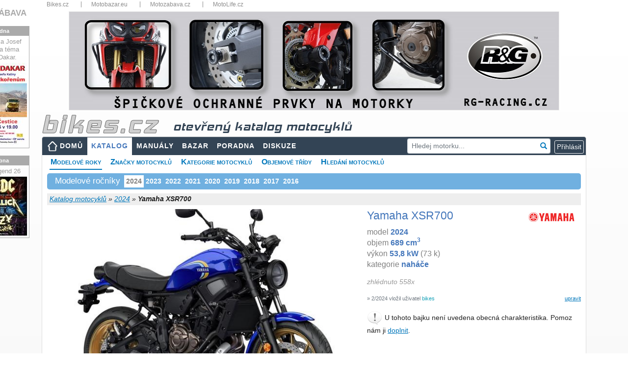

--- FILE ---
content_type: text/html; charset=utf-8
request_url: https://www.bikes.cz/2024/yamaha-xsr700
body_size: 48090
content:
<!DOCTYPE html>
<html xmlns="http://www.w3.org/1999/xhtml" lang="cs">
<head><meta charset="utf-8" /><meta http-equiv="X-UA-Compatible" content="IE=edge" /><meta name="viewport" content="width=device-width, initial-scale=1" /><meta name="description" content="Informace a technická data k motocyklu Yamaha XSR700 model 2024, názory motorkářů a servisní manuály" /><meta name="keywords" content="motorkari,motocykl,Yamaha,XSR700,2024,katalog,parametry,data,servisní,manuály,poradna,otázky,odpovědi" /><meta id="googlebot" name="googlebot" content="index, follow" /><meta id="robots" name="robots" content="index, follow" />
<meta property="og:type" content="website" /><meta property="fb:app_id" content="1416451088653193" /><meta property="og:url" content="https://www.bikes.cz/motorky/2024" /><meta property="og:title" content="Yamaha XSR700 2024 - velký katalog motocyklů" /><meta property="og:description" content="Informace a technická data k motocyklu Yamaha XSR700 model 2024, názory motorkářů a servisní manuály" />
<title>
Yamaha XSR700 - 2024 - technické parametry, názory motorkářů, servisní manuály
</title><link href="/favicon.ico" type="image/x-icon" rel="shortcut icon" /><link href="/assets/fonts/glyphicon.min.css" rel="stylesheet" /><link href="/assets/fonts/font-awesome.min.css" rel="stylesheet" /><link href="/assets/jquery-ui/jquery-ui.min.css?v=1.12.1" rel="stylesheet" /><link href="/js/fancyBox3/jquery.fancybox.min.css" rel="stylesheet" />
<link href="/assets/bootstrap/bootstrap.min.css?v=4.5.2" rel="stylesheet" />
<link href="/css/katalog.min.css?v=3" rel="stylesheet" />
<link href="/css/layout2019.min.css?v=3" rel="stylesheet" />
<script async src="https://www.googletagmanager.com/gtag/js?id=G-N2M6XW2L0B"></script>
<script>
window.dataLayer = window.dataLayer || [];
function gtag() { dataLayer.push(arguments); }
gtag('js', new Date());
gtag('config', 'G-N2M6XW2L0B');
gtag('consent', 'default', { ad_storage: 'denied' });
</script>
<link href="/css/detail2019.min.css?v=3" rel="stylesheet" />
<link href="/css/motolife.min.css?v=3" rel="stylesheet" />
<style>
.aaa .adsbygoogle { position:relative;bottom:1rem;margin-left:auto; margin-right:auto; }
.ad300 { max-width: 300px; margin-left:auto; }
.ad300 img { width: 100%; height: auto; }
.bb img { width:100%; height:auto; }
.cc { margin-top:1rem; margin-bottom:1rem; }
.cc img { width:100%; height:auto; }
@media (max-width: 1200px) {
.ad300 { max-width: 250px; }
}
@media (max-width: 768px) {
.ad300 { margin-left:auto; margin-right:auto; }
}
@media (max-width: 480px){
#submenu { font-size: 13px; }
#submenu li { margin-right: 5px; }
.panyears { font-size: 12px; }
.aaa { max-width:90%!important; margin-left:auto; margin-right:auto; }
.bb { max-width:90%; margin-left:auto; margin-right:auto; }
.company { font-size:10px; }
.info { font-size:10px; font-weight:600; }
.motobazar .row { margin-left:-0.25rem; margin-right:-0.25rem; }
.motobazar .col-6 { padding-left: 0.25rem; padding-right: 0.25rem; }
}
</style>
<script async src="//re.bikes.cz/delivery/asyncjs.php"></script>
<script async src="//pagead2.googlesyndication.com/pagead/js/adsbygoogle.js"></script></head>
<body>
<form method="post" action="./yamaha-xsr700" onsubmit="javascript:return WebForm_OnSubmit();" id="form1" enctype="multipart/form-data">
<script type="text/javascript">
//<![CDATA[
var theForm = document.forms['form1'];
if (!theForm) {
theForm = document.form1;
}
function __doPostBack(eventTarget, eventArgument) {
if (!theForm.onsubmit || (theForm.onsubmit() != false)) {
theForm.__EVENTTARGET.value = eventTarget;
theForm.__EVENTARGUMENT.value = eventArgument;
theForm.submit();
}
}
//]]>
</script>
<script src="/WebResource.axd?d=pynGkmcFUV13He1Qd6_TZHbPTLI94uASLMjgSIUjN1q3hMlENt_7vHnAExgJrfcoPcpRUQ2&amp;t=638901608248157332" type="text/javascript"></script>
<script src="/ScriptResource.axd?d=nv7asgRUU0tRmHNR2D6t1EfqdJ7zYYO-7B7rYlrCTTHw9DzC5ODFnMJcaE4rj3ibG_U1-T3zDVPEv2BswzMR3p5mWxrW-G83ZJOfE2FixAr9m2NBj5Y7yKm057hsIwHYXG92qg2&amp;t=ffffffff93d1c106" type="text/javascript"></script>
<script src="../Scripts/WebForms/MsAjax/MicrosoftAjax.js" type="text/javascript"></script>
<script src="../Scripts/WebForms/MsAjax/MicrosoftAjaxWebForms.js" type="text/javascript"></script>
<script src="../assets/jquery/jquery-3.5.1.min.js" type="text/javascript"></script>
<script type="text/javascript">
//<![CDATA[
function WebForm_OnSubmit() {
if (typeof(ValidatorOnSubmit) == "function" && ValidatorOnSubmit() == false) return false;
return true;
}
//]]>
</script>
<div class="aspNetHidden">
<input type="hidden" name="__VIEWSTATEGENERATOR" id="__VIEWSTATEGENERATOR" value="31C67036" />
<input type="hidden" name="__SCROLLPOSITIONX" id="__SCROLLPOSITIONX" value="0" />
<input type="hidden" name="__SCROLLPOSITIONY" id="__SCROLLPOSITIONY" value="0" />
<input type="hidden" name="__EVENTVALIDATION" id="__EVENTVALIDATION" value="IoA07gIFFiZNfmFgOJV2ph3GBH61i3b8ZbCLdDShQGBnf1WPnSjOVUXMlm6jjOvrzPffvxZ50M2MJkOk/HlLi/Ijw55kyewQAqU6/hB/4WaUF/vZWMxsJujUTO8i9UkEfyyJKuJyjmwytxeu03NF5sgbUkVuMlo7Z5FUDzd6cyg99WubCevWRgVuvy5a1eZahgydmw/wDa0lnfmGL+cF0e2v8InSAvS3j0aPH/7ThXxFwN1f4xpLyDZEiEa+9qnML+SVVbODBfXoTOtZXfZ1ujSBJ3fdytYjYRgxXMDU6dDWRFp/[base64]" />
</div>
<script type="text/javascript">
//<![CDATA[
Sys.WebForms.PageRequestManager._initialize('ctl00$ctl00$ctl13', 'form1', ['tctl00$ctl00$body$body$upMain','body_body_upMain','tctl00$ctl00$body$body$ucFoto$upFoto','body_body_ucFoto_upFoto','tctl00$ctl00$body$body$ucGallery$upGalery','body_body_ucGallery_upGalery','tctl00$ctl00$body$body$ucBasic$ctl00','body_body_ucBasic_ctl00','tctl00$ctl00$body$body$ucNazory$upOpinion','body_body_ucNazory_upOpinion','tctl00$ctl00$body$body$ucHodnoceni$UpdatePanelRating','body_body_ucHodnoceni_UpdatePanelRating','tctl00$ctl00$body$body$upZalozky','body_body_upZalozky','tctl00$ctl00$body$body$upTabs','upTabs','tctl00$ctl00$body$body$UpdatePanel3','body_body_UpdatePanel3','tctl00$ctl00$body$body$ucKomentare$upComments','body_body_ucKomentare_upComments','tctl00$ctl00$body$body$ucParkAndCompare$upParks','body_body_ucParkAndCompare_upParks','tctl00$ctl00$body$body$ucParkAndCompare$upCompare','body_body_ucParkAndCompare_upCompare','tctl00$ctl00$body$body$upModal','body_body_upModal','tctl00$ctl00$ctl14','ctl14','tctl00$ctl00$ucCookieCard$upCookies','ucCookieCard_upCookies'], ['ctl00$ctl00$lnkCookies','lnkCookies','ctl00$ctl00$body$body$lnkLike','body_body_lnkLike','ctl00$ctl00$body$body$lbnFeedback','body_body_lbnFeedback','ctl00$ctl00$body$body$ucKomentare$lbAddComment2','body_body_ucKomentare_lbAddComment2'], [], 90, 'ctl00$ctl00');
//]]>
</script>
<div class="container" style="position:relative;padding-bottom:15px">
<div class="topbar d-none d-sm-block">
<nav>
<ul>
<li class="dropdown-title"><a href="https://www.bikes.cz/" title="Bikes.cz">Bikes.cz</a></li>
<li class="dropdown-title"><a href="https://www.motobazar.eu/" title="Motobazar.eu" target="_blank">Motobazar.eu</a></li>
<li class="dropdown-title"><a href="https://www.motozabava.cz/" title="Motozabava.cz" target="_blank">Motozabava.cz</a></li>
<li class="dropdown-title"><a href="https://www.motolife.cz/" title="MotoLife.cz" target="_blank">MotoLife.cz</a></li>
</ul>
<div class="clearfix"></div>
</nav>
</div>
<div id="bannerTop">
<ins data-revive-zoneid="1" data-revive-id="db5860641a95710a48d55ec671021854"></ins>
</div>
<header>
<div id="topStrip" class="row d-none d-md-block">
<div class="col px-3">
<a href="/" id="body_aHeader" title="úvodní strana">
<img src="/images/bikescz.png" alt="bikes.cz" />
<span id="body_sTitle" class="d-none d-md-inline katalog">otevřený katalog motocyklů</span></a>
</div>
<div class="clearfix"></div>
</div>
</header>
<nav class="navbar navbar-expand-md navbar-dark px-2 px-lg-0">
<a class="navbar-brand d-md-none" href="/" title="úvodní strana"><img src="/images/bikescz.png" alt="bikes.cz" /></a>
<button class="navbar-toggler" type="button" data-toggle="collapse" data-target="#navbarResponsive" aria-controls="navbarResponsive" aria-expanded="false" aria-label="Toggle navigation">
<span class="navbar-toggler-icon"></span>
</button>
<div id="navbarResponsive" class="collapse navbar-collapse">
<ul id="menu" class="navbar-nav mr-auto">
<li class="nav-item btn-xs-block"><a id="body_hlMenuMain" title="Hlavní stránka" class="nav-link home" href="../">DOMŮ</a></li>
<li class="nav-item btn-xs-block"><a id="body_hlMotoKatalog" title="Otevřená encyklopedie motocyklů" class="nav-link active" href="../katalog-moto">KATALOG</a></li>
<li class="nav-item"><a id="body_hlManualy" title="Servisní manuály, příručky, díly..." class="nav-link" href="../servisni-manualy">MANUÁLY</a></li>
<li class="nav-item btn-xs-block"><a id="body_hlBazar" title="Inzerce motocyklů, dílů a příslušenství" class="nav-link" href="../motocykly-prodej">BAZAR</a></li>
<li class="nav-item"><a id="body_hlTechChat" title="Technická poradna" class="nav-link" href="../otazky-odpovedi">PORADNA</a></li>
<li class="nav-item"><a id="body_hlMenuDiscussion" title="Bikes diskuze" class="nav-link" href="../forum">DISKUZE</a></li>
</ul>
<div id="body_panelSearch" class="form-group has-feedback my-2 my-lg-0 pr-2" onkeypress="javascript:return WebForm_FireDefaultButton(event, &#39;body_lnkSearch&#39;)" style="position:relative">
<input name="ctl00$ctl00$body$txtSearch" type="text" id="body_txtSearch" class="form-control form-control-sm" placeholder="Hledej motorku..." autocomplete="off" />
<a id="body_lnkSearch" class="form-control-feedback clickable" href="javascript:__doPostBack(&#39;ctl00$ctl00$body$lnkSearch&#39;,&#39;&#39;)"><i class="glyphicon glyphicon-search"></i></a>
</div>
<div class="form-inline my-2 my-lg-0 dropdown">
<script type="text/javascript">
var prihlaseni = function () {
$('.prihlaseni').show(500);
$('#body_Login1_Login1_UserName').focus();
}
</script>
<input type="button" class="btn btn-outline-light btn-xs" value="Přihlásit" onclick="prihlaseni()">
<div id="prihlaseni" class="prihlaseni" style="display:none">
<div class="top"><strong>Přihlášení do webu</strong><a class="zavrit" href="javascript:void(0);" onclick="$('.prihlaseni').hide(500);"><img src="../images/buttony/zavrit.gif" alt="zavřít" width="24" height="24" border="0" /></a></div>
<div class="insidetext">
<table id="body_Login1_Login1" cellspacing="0" cellpadding="0" style="width:100%;border-collapse:collapse;">
<tr>
<td>
<div onkeypress="javascript:return WebForm_FireDefaultButton(event, &#39;body_Login1_Login1_LoginButton&#39;)">
<div class="cele">
<table width="255">
<tr>
<td width="81">
Uživatel:
<span data-val-controltovalidate="body_Login1_Login1_UserName" data-val-errormessage="*" data-val-validationGroup="Login2" id="body_Login1_Login1_UserNameRequired" title="Zadejte nick." data-val="true" data-val-evaluationfunction="RequiredFieldValidatorEvaluateIsValid" data-val-initialvalue="" style="visibility:hidden;">*</span>
</td>
<td width="162"><input name="ctl00$ctl00$body$Login1$Login1$UserName" type="text" maxlength="50" id="body_Login1_Login1_UserName" autocomplete="username" /></td>
</tr>
<tr>
<td>
Heslo:
<span data-val-controltovalidate="body_Login1_Login1_Password" data-val-errormessage="*" data-val-validationGroup="Login2" id="body_Login1_Login1_PasswordRequired" title="Zadejte heslo." data-val="true" data-val-evaluationfunction="RequiredFieldValidatorEvaluateIsValid" data-val-initialvalue="" style="visibility:hidden;">*</span>
</td>
<td><input name="ctl00$ctl00$body$Login1$Login1$Password" type="password" id="body_Login1_Login1_Password" /></td>
</tr>
</table>
<span id="body_Login1_Login1_FailureText" style="font-weight:bold;padding: 5px; color: #f00;"></span>
</div>
<div style="text-align: center">
<a id="body_Login1_Login1_LoginButton" class="pokracovat" href="javascript:WebForm_DoPostBackWithOptions(new WebForm_PostBackOptions(&quot;ctl00$ctl00$body$Login1$Login1$LoginButton&quot;, &quot;&quot;, true, &quot;Login2&quot;, &quot;&quot;, false, true))">Přihlásit</a>
</div>
</div>
<br />
<a href="../novy-uzivatel">Nový uživatel</a><br />
<a href="../obnoveni-hesla">Zapomenuté heslo</a>
<br />
<br />
<fieldset class="open-auth-providers">
<legend>Přihlášení přes Facebook</legend>
<a id="body_Login1_Login1_OpenAuthLogin_lbFacebook" title="Přihlášení přes Facebook" href="javascript:__doPostBack(&#39;ctl00$ctl00$body$Login1$Login1$OpenAuthLogin$lbFacebook&#39;,&#39;&#39;)"><img src="../images/buttony/fblogin.png" alt="fb login" /></a>
</fieldset>
</td>
</tr>
</table>
</div>
</div>
</div>
</div>
</nav>
<div id="webContent">
<div id="body_panSubmenu">
<ul id="submenu">
<li><a href="/motorky/2024" id="body_aRocniky" class="youarehere">Modelové roky</a></li>
<li><a href="/znacky" id="body_aZnacky">Značky motocyklů</a></li>
<li><a href="/kategorie" id="body_aKategorie">Kategorie motocyklů</a></li>
<li><a href="/objemy" id="body_aObjemy">Objemové třídy</a></li>
<li><a href="/vyhledat-motocykly" id="body_aSearch">Hledání motocyklů</a></li>
</ul>
<div class="clearfix"></div>
</div>
<div id="body_body_panYears" class="panyears">
<h3>Modelové ročníky</h3>
<ul class="nav">
<li class="nav-item"><a class="aspNetDisabled" class="nav-link">2024</a></li>
<li class="nav-item"><a class="nav-link" href="/2023/yamaha-xsr700">2023</a></li>
<li class="nav-item"><a class="nav-link" href="/2022/yamaha-xsr700">2022</a></li>
<li class="nav-item"><a class="nav-link" href="/2021/yamaha-xsr700">2021</a></li>
<li class="nav-item"><a class="nav-link" href="/2020/yamaha-xsr700">2020</a></li>
<li class="nav-item"><a class="nav-link" href="/2019/yamaha-xsr700">2019</a></li>
<li class="nav-item"><a class="nav-link" href="/2018/yamaha-xsr700">2018</a></li>
<li class="nav-item"><a class="nav-link" href="/2017/yamaha-xsr700">2017</a></li>
<li class="nav-item"><a class="nav-link" href="/2016/yamaha-xsr700">2016</a></li>
</ul>
<div class="cleaner"></div>
</div>
<div id="topbar">
<div id="crumb">
<div class="right">
</div>
<a id="body_body_hlCrumb" href="/katalog-moto">Katalog motocyklů</a> »
<a id="body_body_hlCrumbSub" href="/motorky/2024">2024</a> »
<span id="body_body_lblCrumb" style="font-weight:bold;">Yamaha XSR700</span>
</div>
</div>
<div id="body_body_upMain" class="row my-2">
<div class="col-md-7">
<div id="body_body_ucFoto_upFoto" class="hlavnifoto">
<a href="https://media.bikes.cz/photo/img_60160O34560O1500228O33O132434698OBO04507O0854O3.jpg" class="" rel="moto" title="" data-fancybox=moto><img id="body_body_ucFoto_BikesImageMoto" class="img-fluid rounded" src="https://media.bikes.cz/photo/img_29516O10692O1500228O33O52974346OBO04507O0845O3.jpg" alt="Yamaha XSR700" /></a>
<div class="cleaner"></div>
</div>
<div id="body_body_ucGallery_upGalery">
<div class="galerie">
<div class="col-sm-4 col-md-6 col-lg-4 col-xl-3 mt-2">
<div class="each-item">
<a href="https://media.bikes.cz/photo/img_60160O34560O1500257O33O132437258OBO04507O0854O3.jpg" class="" rel="moto" title="" data-fancybox=moto><img id="body_body_ucGallery_ucGallerySelector_rptGallery_FancyboxImage1_0" class="fancybox" src="https://media.bikes.cz/photo/img_7520O2430O1500257O33O12934028OBO04507O0845O3.jpg" alt="Yamaha XSR700" /></a>
</div>
</div>
</div>
</div>
</div>
<div class="col-md-5 mt-3 mt-md-0 hlavnitext">
<div id="divlogo" class="d-none d-xl-block">
<a id="body_body_hlCompany" href="../znacka/yamaha" style="margin-left: 15px; padding: 2px 8px;"><img id="body_body_ImageCompany" src="../logos/95/60/yamaha.jpg" alt="Logo Yamaha" style="margin:0" /></a>
</div>
<h1 id="body_body_h1">Yamaha XSR700</h1>
<div id="body_body_ucBasic_ctl00">
<p id="p1" class="m-0">model <b>2024</b><br />objem <b>689&nbsp;cm<sup>3</sup></b><br />výkon <b>53,8&nbsp;kW</b> (73 k)<br />kategorie <b>naháče</b><br /></p>
<p id="body_body_ucBasic_p2" class="mt-2"></p>
<p id="body_body_ucBasic_p3" class="mt-2 mb-1 gray">zhlédnuto 558x</p>
<p></p>
<a id="body_body_ucBasic_editParametry" class="editlink" rel="nofollow" href="javascript:__doPostBack(&#39;ctl00$ctl00$body$body$ucBasic$editParametry&#39;,&#39;&#39;)">upravit</a>
<p id="body_body_ucBasic_pCreate" class="small text-secondary mt-1">&raquo; 2/2024 vložil uživatel <span class="text-info">bikes</span></p>
<div id="body_body_ucBasic_panAddText" class="d-none d-md-block">
<img src="../Images/Icons/exclamation32.png" width="32" height="32" alt="exclamation" />
U tohoto bajku není uvedena obecná charakteristika. Pomoz nám
ji&nbsp;<a id="body_body_ucBasic_editParam" rel="nofollow" href="javascript:__doPostBack(&#39;ctl00$ctl00$body$body$ucBasic$editParam&#39;,&#39;&#39;)">doplnit</a>.
<div class="cleaner"></div>
</div>
</div>
<table class="nabidka">
</table>
<table class="nabidka d-none d-md-block">
<tr>
<td valign="top"><img src="/Images/Icons/google28.png" width="28" alt="google" title="google.cz" style="position:relative; top:3px" /></td>
<td><a href="https://www.google.cz/search?q=Yamaha+XSR700+-+2024&hl=cs&tbm=isch&tbs=itp:photo,ift:jpg&safe=off" id="body_body_aGoogle" target="_blank" title="Vyhledání pomocí google.cz">vyhledat foto Yamaha XSR700</a> (google.cz)</td>
</tr>
</table>
</div>
</div>
<div class="mb-2" style="border-bottom:2px solid #f90"></div>
<div class="row">
<div class="col">
<a name="opinions"></a><a name="ratings"></a>
<div class="card-body row mb-4">
<div class="col-lg-7">
<div id="body_body_ucNazory_upOpinion">
<h2 class="float-md-left">Názory motorkářů</h2>
<a id="body_body_ucNazory_lnkNazor" class="btn btn-primary btn-sm d-block float-md-right mb-3" href="javascript:__doPostBack(&#39;ctl00$ctl00$body$body$ucNazory$lnkNazor&#39;,&#39;&#39;)">Přidat názor</a>
<div class="cleaner"></div>
<div id="pOpinion" class="font-italic d-none d-md-block">
<img src="../Images/Icons/question32.png" alt="question" width="32" height="32" />
Jaký je tvůj názor na motocykl Yamaha XSR700&nbsp;'24?
<div class="cleaner"></div>
</div>
</div>
</div>
<div class="col-lg-5">
<div id="body_body_ucHodnoceni_UpdatePanelRating">
<a id="body_body_ucHodnoceni_lbRate" class="editlink" href="javascript:__doPostBack(&#39;ctl00$ctl00$body$body$ucHodnoceni$lbRate&#39;,&#39;&#39;)">Přidat hodnocení</a>
<h2>Hodnocení motocyklu</h2>
<p id="pRating" class="d-none d-md-block">
<img src="../Images/Icons/question32.png" alt="question" width="32" height="32" />
Jak hodnotíš motocykl Yamaha XSR700 '24?</p>
<table style="border-collapse: collapse;width:100%" cellpadding="5">
<tr>
<td style="font-weight:600">
<a id="body_body_ucHodnoceni_lnkRate2" href="javascript:__doPostBack(&#39;ctl00$ctl00$body$body$ucHodnoceni$lnkRate2&#39;,&#39;&#39;)">Přidat hodnocení</a></td>
<td></td>
<td align="left" width="90">
<ul class="rating">
<li class="one" title="špatné">1</li>
<li class="two" title="dostatečné">2</li>
<li class="three" title="dobré">3</li>
<li class="four" title="výborné">4</li>
<li class="five" title="špičkové">5</li>
</ul>
</td>
</tr>
</table>
</div>
</div>
</div>
</div>
<div class="col-md-auto">
</div>
</div>
<div class="mb-2" style="border-bottom:2px solid #f90"></div>
<div class="row">
<div class="col-md-8 col-lg-9">
<div class="bb py-1">
<ins data-revive-zoneid="1" data-revive-id="db5860641a95710a48d55ec671021854"></ins>
</div>
<div id="body_body_upZalozky" class="tabs pt-3 pb-1">
<nav class="navbar navbar-expand-lg navbar-light">
<div class="container-fluid">
<ul class="navbar-nav ">
<li class="nav-item">
<a id="body_body_lnkKatalog" title="Otevřená encyklopedie motocyklů" class="nav-link active" href="javascript:__doPostBack(&#39;ctl00$ctl00$body$body$lnkKatalog&#39;,&#39;&#39;)">TECHNICKÁ DATA</a></li>
<li class="nav-item">
<a id="body_body_lnkManualy" title="Servisní manuály, příručky, díly..." class="nav-link" href="javascript:__doPostBack(&#39;ctl00$ctl00$body$body$lnkManualy&#39;,&#39;&#39;)">SERVISNÍ MANUÁLY</a></li>
<li class="nav-item">
<a id="body_body_lnkTechHelp" title="Technická poradna" class="nav-link" href="javascript:__doPostBack(&#39;ctl00$ctl00$body$body$lnkTechHelp&#39;,&#39;&#39;)">TECHNICKÁ PORADNA</a></li>
</ul>
</div>
</nav>
</div>
<div id="upTabs" class="row mt-1 mb-3">
<div class="col-lg-7">
<div class="card">
<div class="card-body">
<h2 id="body_body_ucTechData_h2" class="card-title">Technick&#225; data Yamaha XSR700</h2>
<table class="techTable">
<col width="36%" />
<col width="64%" />
<tr id="body_body_ucTechData_panTechData_repeaterParameters_trGroupName_0">
<th class="groupname" colspan="2">
<h3>Základní informace</h3>
</th>
</tr>
<tr id="body_body_ucTechData_panTechData_repeaterParameters_trParam_0">
<th>Model</th>
<td>Yamaha XSR700</td>
</tr>
<tr id="body_body_ucTechData_panTechData_repeaterParameters_trParam_1">
<th>Rok</th>
<td>2024</td>
</tr>
<tr id="body_body_ucTechData_panTechData_repeaterParameters_trParam_2">
<th>Kategorie</th>
<td>Naháč</td>
</tr>
<tr id="body_body_ucTechData_panTechData_repeaterParameters_trGroupName_3">
<th class="groupname" colspan="2">
<h3>Motor a převodovka</h3>
</th>
</tr>
<tr id="body_body_ucTechData_panTechData_repeaterParameters_trParam_3">
<th>Zdvihový objem</th>
<td>689,0 ccm</td>
</tr>
<tr id="body_body_ucTechData_panTechData_repeaterParameters_trParam_4">
<th>Typ motoru</th>
<td>Dvouválec, čtyřtaktní</td>
</tr>
<tr id="body_body_ucTechData_panTechData_repeaterParameters_trParam_5">
<th>Výkon</th>
<td>73,8 k (53,8 kW) při 9000 ot/min</td>
</tr>
<tr id="body_body_ucTechData_panTechData_repeaterParameters_trParam_6">
<th>Kompresní poměr</th>
<td>11,5:1</td>
</tr>
<tr id="body_body_ucTechData_panTechData_repeaterParameters_trParam_7">
<th>Vrtání x zdvih</th>
<td>80,0 x 68,6 mm</td>
</tr>
<tr id="body_body_ucTechData_panTechData_repeaterParameters_trParam_8">
<th>Ventilů na válec</th>
<td>4</td>
</tr>
<tr id="body_body_ucTechData_panTechData_repeaterParameters_trParam_9">
<th>Řízení paliva / rozvod</th>
<td>Dvojité horní vačky / dvojité vačky (DOHC)</td>
</tr>
<tr id="body_body_ucTechData_panTechData_repeaterParameters_trParam_10">
<th>Chlazení</th>
<td>Kapalina</td>
</tr>
<tr id="body_body_ucTechData_panTechData_repeaterParameters_trParam_11">
<th>Převodovka</th>
<td>6-rychlostní</td>
</tr>
<tr id="body_body_ucTechData_panTechData_repeaterParameters_trParam_12">
<th>Palivový systém</th>
<td>Vstřikování</td>
</tr>
<tr id="body_body_ucTechData_panTechData_repeaterParameters_trParam_13">
<th>Spotřeba paliva</th>
<td>4,06 l/100 km</td>
</tr>
<tr id="body_body_ucTechData_panTechData_repeaterParameters_trParam_14">
<th>Skleníkové plyny</th>
<td>94,2 CO2 g/km</td>
</tr>
<tr id="body_body_ucTechData_panTechData_repeaterParameters_trParam_15">
<th>Spojka</th>
<td>Mokré, vícedeskové</td>
</tr>
<tr id="body_body_ucTechData_panTechData_repeaterParameters_trParam_16">
<th>Detaily motoru</th>
<td>Vyvažovačka snižující vibrace</td>
</tr>
<tr id="body_body_ucTechData_panTechData_repeaterParameters_trParam_17">
<th>Zapalování</th>
<td>Tranzistorem řízené zapalování</td>
</tr>
<tr id="body_body_ucTechData_panTechData_repeaterParameters_trParam_18">
<th>Mazání</th>
<td>Mokrá jímka</td>
</tr>
<tr id="body_body_ucTechData_panTechData_repeaterParameters_trParam_19">
<th>Točivý moment</th>
<td>68,0 Nm při 6500 ot/min</td>
</tr>
<tr id="body_body_ucTechData_panTechData_repeaterParameters_trParam_20">
<th>Pohon</th>
<td>Konstantní síťovina</td>
</tr>
<tr id="body_body_ucTechData_panTechData_repeaterParameters_trParam_21">
<th>Emise</th>
<td>Euro 4</td>
</tr>
<tr id="body_body_ucTechData_panTechData_repeaterParameters_trParam_22">
<th>Převod</th>
<td>Řetěz (konečný pohon)</td>
</tr>
<tr id="body_body_ucTechData_panTechData_repeaterParameters_trGroupName_23">
<th class="groupname" colspan="2">
<h3>Podvozek, pérování a kola</h3>
</th>
</tr>
<tr id="body_body_ucTechData_panTechData_repeaterParameters_trParam_23">
<th>Přední brzdy</th>
<td>Dvojitý disk. Hydraulické. ABS.</td>
</tr>
<tr id="body_body_ucTechData_panTechData_repeaterParameters_trParam_24">
<th>Zadní brzdy</th>
<td>Jediný disk. Hydraulické. ABS.</td>
</tr>
<tr id="body_body_ucTechData_panTechData_repeaterParameters_trParam_25">
<th>Rám</th>
<td>diamant</td>
</tr>
<tr id="body_body_ucTechData_panTechData_repeaterParameters_trParam_26">
<th>Zadní pérování</th>
<td>Jediný tlumič, nastavitelné předpětí</td>
</tr>
<tr id="body_body_ucTechData_panTechData_repeaterParameters_trParam_27">
<th>Úhel předních vidlí</th>
<td>25,0°</td>
</tr>
<tr id="body_body_ucTechData_panTechData_repeaterParameters_trParam_28">
<th>Stopa</th>
<td>90 mm</td>
</tr>
<tr id="body_body_ucTechData_panTechData_repeaterParameters_trParam_29">
<th>Přední pérování</th>
<td>41mm teleskopická vidlice</td>
</tr>
<tr id="body_body_ucTechData_panTechData_repeaterParameters_trParam_30">
<th>Kola</th>
<td>10paprskový litý hliník. Pneumatiky Michelin® Road 5</td>
</tr>
<tr id="body_body_ucTechData_panTechData_repeaterParameters_trParam_31">
<th>Sedlo</th>
<td>Dvouúrovňová sedačka</td>
</tr>
<tr id="body_body_ucTechData_panTechData_repeaterParameters_trParam_32">
<th>Průměr vpředu</th>
<td>282 mm</td>
</tr>
<tr id="body_body_ucTechData_panTechData_repeaterParameters_trParam_33">
<th>Průměr vzadu</th>
<td>245 mm</td>
</tr>
<tr id="body_body_ucTechData_panTechData_repeaterParameters_trParam_34">
<th>Přední pneu</th>
<td>120/70-ZR17</td>
</tr>
<tr id="body_body_ucTechData_panTechData_repeaterParameters_trParam_35">
<th>Zadní pneu</th>
<td>180/55-ZR17</td>
</tr>
<tr id="body_body_ucTechData_panTechData_repeaterParameters_trGroupName_36">
<th class="groupname" colspan="2">
<h3>Míry a objemy</h3>
</th>
</tr>
<tr id="body_body_ucTechData_panTechData_repeaterParameters_trParam_36">
<th>Pohotovostní hmotnost (včetně náplní)</th>
<td>186 kg</td>
</tr>
<tr id="body_body_ucTechData_panTechData_repeaterParameters_trParam_37">
<th>Objem nádrže</th>
<td>14 l</td>
</tr>
<tr id="body_body_ucTechData_panTechData_repeaterParameters_trParam_38">
<th>Celková výška</th>
<td>1130 mm</td>
</tr>
<tr id="body_body_ucTechData_panTechData_repeaterParameters_trParam_39">
<th>Celková délka</th>
<td>2075 mm</td>
</tr>
<tr id="body_body_ucTechData_panTechData_repeaterParameters_trParam_40">
<th>Celková šířka</th>
<td>820 mm</td>
</tr>
<tr id="body_body_ucTechData_panTechData_repeaterParameters_trParam_41">
<th>Světlá výška</th>
<td>140 mm</td>
</tr>
<tr id="body_body_ucTechData_panTechData_repeaterParameters_trParam_42">
<th>Rozvor</th>
<td>1405 mm</td>
</tr>
<tr id="body_body_ucTechData_panTechData_repeaterParameters_trParam_43">
<th>Objem oleje</th>
<td>2,70 l</td>
</tr>
<tr id="body_body_ucTechData_panTechData_repeaterParameters_trParam_44">
<th>Výška sedla</th>
<td>835 mm</td>
</tr>
<tr id="body_body_ucTechData_panTechData_repeaterParameters_trGroupName_45">
<th class="groupname" colspan="2">
<h3>Ostatní specifikace</h3>
</th>
</tr>
<tr id="body_body_ucTechData_panTechData_repeaterParameters_trParam_45">
<th>Startér</th>
<td>Elektrický</td>
</tr>
<tr id="body_body_ucTechData_panTechData_repeaterParameters_trParam_46">
<th>Barevná provedení</th>
<td>Havran</td>
</tr>
<tr id="body_body_ucTechData_panTechData_repeaterParameters_trParam_47">
<th>Přístroje</th>
<td>LCD panel</td>
</tr>
<tr id="body_body_ucTechData_panTechData_repeaterParameters_trParam_48">
<th>Světla</th>
<td>LED světlomet</td>
</tr>
</table>
</div>
</div>
</div>
<div class="col-lg-5">
<div class="disclaimer m-0 mt-3 mt-lg-1">
<p>
<span style="font-weight: bold; color: #666">Bikes.cz je otevřený katalog motocyklů</span>,
který slouží k orientaci v modelech motorek, které byly, anebo ještě jsou vyráběny.</p>
<p class="mb-4">
<span style="font-weight: bold; color: #666">Motorky nenabízíme ani neprodáváme!</span>
Pokud takovou motorku sháníte, prohlédněte si nabídku inzertních webů
<a href="https://www.motobazar.eu/motocykly-prodej" target="_blank">Motobazar EU</a>
a&nbsp;<a href="https://www.motoinzerce.cz/motorky/" target="_blank">Motoinzerce</a>,
případně <a href="https://www.tipmoto.com/motorky/" target="_blank">Tipmoto</a>.
</p>
<img src="../Images/Icons/exclamation32.png" class="float-left" alt="exclamation" />
<p class="card-text" style="font-weight:600;color:#666"> Technická data jsou pouze orientační!</p>
<p class="d-none d-md-block">
V katalogu evidujeme okolo 800&nbsp;000 parametrů motocyklů
a&nbsp;není v&nbsp;našich silách zaručit jejich bezchybnost. Hodnoty některých parametrů se mohou lišit také
v&nbsp;závislosti na zemi původu motocyklu a&nbsp;nemusí odpovídat parametrům motorek prodávaných v&nbsp;ČR!</p>
<p class="d-none d-md-block">	
Budeme velmi rádi, pokud nás na případné nesrovnalosti v&nbsp;technických datech
nebo jiných údajích o&nbsp;motocyklu upozorníte. Také uvítáme jakoukoliv pomoc s&nbsp;tímto katalogem.</p>
<p class="d-none d-md-block">Všem komunikativním bikerům a&nbsp;bikerkám děkujeme!</p>
<p class="d-none d-md-block">Bikes team</p>
<p class="mt-2 mt-md-4 mb-2" style="font-weight: bold; color: #666">
<span class="d-none d-md-inline">Víme, že tento katalog motorek není dokonalý.</span>
Děkujeme, pokud nás upozorníte na chyby nebo nedostatky katalogu.
</p>
<img src="../Images/Icons/obalka.gif" id="body_body_Img10" alt="envelope" />
<a id="body_body_lbnFeedback" title="Nahlášení problémů a chyb" rel="nofollow" href="javascript:__doPostBack(&#39;ctl00$ctl00$body$body$lbnFeedback&#39;,&#39;&#39;)">feedback - napište nám</a>
<div id="body_body_UpdatePanel3" class="top10">
</div>
</div>
</div>
</div>
<div class="card-body row mb-3">
<div class="col-12">
<a name="comments"></a>
<div class="comments">
<h2 id="body_body_ucKomentare_h2Diskuze" class="float-md-left" style="color:#ff9900">Diskuze k Yamaha XSR700</h2>
<a id="body_body_ucKomentare_lbAddComment2" class="btn btn-primary btn-sm d-block float-md-right mt-1 mb-2 mt-md-0 mb-md-0" rel="nofollow" href="javascript:__doPostBack(&#39;ctl00$ctl00$body$body$ucKomentare$lbAddComment2&#39;,&#39;&#39;)">Nové diskuzní téma</a>
<div id="body_body_ucKomentare_upComments" class="cleaner">
<div id="body_body_ucKomentare_panDiskuze">
<p class="fwb">Nevím jestli dát přednost téhle motorce, nebo...?</p>
</div>
</div>
<br />
</div>
</div>
</div>
<div class="aaa">
<ins class="adsbygoogle"
style="display:block; text-align:center;max-width:90%"
data-ad-layout="in-article"
data-ad-format="fluid"
data-ad-client="ca-pub-6333692739809935"
data-ad-slot="3419356363" data-restrict-data-processing="1"></ins>
<script>
(adsbygoogle = window.adsbygoogle || []).push({});
</script>
</div>
<div class="pb-3">
<div class="card-body mb-3 motobazar">
<h2 class="float-md-left"><a href="/motocykly-prodej">Motorky na prodej</a></h2>
<a class="btn btn-primary btn-sm d-block float-md-right mt-1 mb-2 mt-md-0 mb-md-0" style="position:relative;bottom:.25rem" rel="nofollow" href="/prodam-moto">Přidat inzerát</a>
<div class="clearfix"></div>
<div class="row">
<div class="col-6 col-lg-4 col-xl-3 mb-3">
<div class="bazar">
<a href="/motocykly-prodej/yamaha-fz6sfazer/c34610">
<span class="company">Lucky Cow - Znojmo</span>
<span class="d-md-none info">BAZAR MOTO</span>
<img id="body_body_rptItems_imgAlternative_0" class="img-fluid img-thumbnail" src="https://media.bikes.cz/photo/img_11844O4509O4132645O33O59710173OCO04507O0845O1.jpg" />
</a>
</div>
<h3>
<a href="/motocykly-prodej/yamaha-fz6sfazer/c34610"><span>Yamaha</span> FZ 6 S Fazer</a>
</h3>
<div>
<span class="price right">64 999&nbsp;Kč</span>
</div>
</div>
<div class="col-6 col-lg-4 col-xl-3 mb-3">
<div class="bazar">
<a href="/motocykly-prodej/yamaha-xv750virago/95287">
<span class="d-md-none info">SOUKROMÁ INZERCE</span>
<img id="body_body_rptItems_imgAlternative_1" class="img-fluid img-thumbnail" src="https://media.bikes.cz/photo/img_11844O4509O7443111O33O107540699OCO04507O0845O2.jpg" />
</a>
</div>
<h3>
<a href="/motocykly-prodej/yamaha-xv750virago/95287"><span>Yamaha</span> XV 750 Virago</a>
</h3>
<div>
<span class="price right">70 000&nbsp;Kč</span>
</div>
</div>
<div class="col-6 col-lg-4 col-xl-3 mb-3">
<div class="bazar">
<a href="/motocykly-prodej/yamaha-mt07/c49158">
<span class="company">MOTO JJ - Janáček Josef - </span>
<span class="d-md-none info">BAZAR MOTO</span>
<img id="body_body_rptItems_imgAlternative_2" class="img-fluid img-thumbnail" src="https://media.bikes.cz/photo/img_11844O4509O8144824O33O117679242OCO04507O0845O1.jpg" />
</a>
</div>
<h3>
<a href="/motocykly-prodej/yamaha-mt07/c49158"><span>Yamaha</span> MT-07</a>
</h3>
<div>
<span class="price right">149 000&nbsp;Kč</span>
</div>
</div>
<div class="col-6 col-lg-4 col-xl-3 mb-3">
<div class="bazar">
<a href="/motocykly-prodej/yamaha-xv750virago/95348">
<span class="d-md-none info">SOUKROMÁ INZERCE</span>
<img id="body_body_rptItems_imgAlternative_3" class="img-fluid img-thumbnail" src="https://media.bikes.cz/photo/img_11844O4509O7452797O33O107680645OCO04507O0845O2.jpg" />
</a>
</div>
<h3>
<a href="/motocykly-prodej/yamaha-xv750virago/95348"><span>Yamaha</span> XV 750 Virago</a>
</h3>
<div>
<span class="price right">39 000&nbsp;Kč</span>
</div>
</div>
<div class="col-6 col-lg-4 col-xl-3 mb-3">
<div class="bazar">
<a href="/motocykly-prodej/yamaha-xj600/c41101">
<span class="company">Romino car s.r.o. - PLZEŇ</span>
<span class="d-md-none info">BAZAR MOTO</span>
<img id="body_body_rptItems_imgAlternative_4" class="img-fluid img-thumbnail" src="https://media.bikes.cz/photo/img_11844O4509O5531431O33O79920219OCO04507O0845O1.jpg" />
</a>
</div>
<h3>
<a href="/motocykly-prodej/yamaha-xj600/c41101"><span>Yamaha</span> XJ 600</a>
</h3>
<div>
<span class="price right">99 990&nbsp;Kč</span>
</div>
</div>
<div class="col-6 col-lg-4 col-xl-3 mb-3">
<div class="bazar">
<a href="/motocykly-prodej/yamaha-xt660ztenere/95345">
<span class="d-md-none info">SOUKROMÁ INZERCE</span>
<img id="body_body_rptItems_imgAlternative_5" class="img-fluid img-thumbnail" src="https://media.bikes.cz/photo/img_11844O4509O7451637O33O107663885OCO04507O0845O2.jpg" />
</a>
</div>
<h3>
<a href="/motocykly-prodej/yamaha-xt660ztenere/95345"><span>Yamaha</span> XT 660 Z Ténéré</a>
</h3>
<div>
<span class="price right">90 000&nbsp;Kč</span>
</div>
</div>
<div class="col-6 col-lg-4 col-xl-3 mb-3">
<div class="bazar">
<a href="/motocykly-prodej/yamaha-tracer7/c48966">
<span class="company">Motobazar Westmoto - Plzeň - Horní Bříza</span>
<span class="d-md-none info">BAZAR MOTO</span>
<img id="body_body_rptItems_imgAlternative_6" class="img-fluid img-thumbnail" src="https://media.bikes.cz/photo/img_11844O4509O8048573O33O116288581OCO04507O0845O1.jpg" />
</a>
</div>
<h3>
<a href="/motocykly-prodej/yamaha-tracer7/c48966"><span>Yamaha</span> Tracer 7</a>
</h3>
<div>
<span class="price right">219 000&nbsp;Kč</span>
</div>
</div>
<div class="col-6 col-lg-4 col-xl-3 mb-3">
<div class="bazar">
<a href="/motocykly-prodej/yamaha-yzfr6/c47449">
<span class="company">Motobazar Westmoto - Plzeň - Horní Bříza</span>
<span class="d-md-none info">BAZAR MOTO</span>
<img id="body_body_rptItems_imgAlternative_7" class="img-fluid img-thumbnail" src="https://media.bikes.cz/photo/img_11844O4509O7749554O33O111968272OCO04507O0845O1.jpg" />
</a>
</div>
<h3>
<a href="/motocykly-prodej/yamaha-yzfr6/c47449"><span>Yamaha</span> YZF - R6</a>
</h3>
<div>
<span class="price right">329 000&nbsp;Kč</span>
</div>
</div>
<div class="col-6 col-lg-4 col-xl-3 mb-3">
<div class="bazar">
<a href="/motocykly-prodej/yamaha-xj6sdiversion/c49202">
<span class="company">MOTOSPORT - JIČÍNĚVES - (okr.Jičín)</span>
<span class="d-md-none info">BAZAR MOTO</span>
<img id="body_body_rptItems_imgAlternative_8" class="img-fluid img-thumbnail" src="https://media.bikes.cz/photo/img_11844O4509O8170228O33O118046286OCO04507O0845O1.jpg" />
</a>
</div>
<h3>
<a href="/motocykly-prodej/yamaha-xj6sdiversion/c49202"><span>Yamaha</span> XJ6S Diversion</a>
</h3>
<div>
<span class="price right">79 000&nbsp;Kč</span>
</div>
</div>
<div class="col-6 col-lg-4 col-xl-3 mb-3">
<div class="bazar">
<a href="/motocykly-prodej/yamaha-tracer700/c48615">
<span class="company">MOTO JJ - Janáček Josef - </span>
<span class="d-md-none info">BAZAR MOTO</span>
<img id="body_body_rptItems_imgAlternative_9" class="img-fluid img-thumbnail" src="https://media.bikes.cz/photo/img_11844O4509O7862277O33O113596925OCO04507O0845O1.jpg" />
</a>
</div>
<h3>
<a href="/motocykly-prodej/yamaha-tracer700/c48615"><span>Yamaha</span> Tracer 700</a>
</h3>
<div>
<span class="price right">190 000&nbsp;Kč</span>
</div>
</div>
<div class="col-6 col-lg-4 col-xl-3 mb-3">
<div class="bazar">
<a href="/motocykly-prodej/yamaha-mt07/c48843">
<span class="company">AutoMotoSpeed s.r.o. - ČEŠNOVICE</span>
<span class="d-md-none info">BAZAR MOTO</span>
<img id="body_body_rptItems_imgAlternative_10" class="img-fluid img-thumbnail" src="https://media.bikes.cz/photo/img_11844O4509O7983033O33O115341641OCO04507O0845O1.jpg" />
</a>
</div>
<h3>
<a href="/motocykly-prodej/yamaha-mt07/c48843"><span>Yamaha</span> MT-07</a>
</h3>
<div>
<span class="price right">129 000&nbsp;Kč</span>
</div>
</div>
<div class="col-6 col-lg-4 col-xl-3 mb-3">
<div class="bazar">
<a href="/motocykly-prodej/yamaha-xv535virago/c53305">
<span class="company">Motolive Pavel Polák - Praha 4</span>
<span class="d-md-none info">BAZAR MOTO</span>
<img id="body_body_rptItems_imgAlternative_11" class="img-fluid img-thumbnail" src="https://media.bikes.cz/photo/img_11844O4509O11412138O33O164886296OCO04507O0845O1.jpg" />
</a>
</div>
<h3>
<a href="/motocykly-prodej/yamaha-xv535virago/c53305"><span>Yamaha</span> XV 535 Virago</a>
</h3>
<div>
<span class="price right">53 000&nbsp;Kč</span>
</div>
</div>
</div>
<a class="btn btn-secondary btn-sm float-right" href="/motocykly-prodej">Všechny inzeráty &raquo;</a>
<div class="clearfix"></div>
</div>
</div>
<div class="aaa">
<ins class="adsbygoogle"
style="display:block; text-align:center;max-width:90%"
data-ad-layout="in-article"
data-ad-format="fluid"
data-ad-client="ca-pub-6333692739809935"
data-ad-slot="3419356363" data-restrict-data-processing="1"></ins>
<script>
(adsbygoogle = window.adsbygoogle || []).push({});
</script>
</div>
<div class="card-body row d-none d-md-flex">
<div class="col-12">
<h2 id="body_body_h2Top8" class="mt-3">Nejčastěji prohlížené modely Yamaha</h2>
<div class="row pt-3" style="background-color:#eee">
<div class="col-6 col-md-4 col-lg-3">
<div class="thumbnail text-center">
<div style="position: absolute; margin:0; padding:2px 3px; font-size: 12px; font-weight: bold; background-color: #777777; color: white; text-decoration: none; width:auto;">1998</div>
<a href="/1998/yamaha-xv-1100-virago">
<img id="body_body_dlMostVisited_BikesImage1_0" title="Yamaha XV 1100 VIRAGO, model 1998" src="https://media.bikes.cz/photo/img_7520O2430O52374O33O452278OBO04507O0845O3.jpg" style="border: 1px solid gray;width:100%;height:auto" />
</a>
<a href="/1998/yamaha-xv-1100-virago">Yamaha XV 1100 VIRAGO</a>
<div class="caption">
<p style="font-size:11px; color:Gray">
1063&nbsp;ccm 
45,3&nbsp;kW 
(62&nbsp;k)</p>
</div>
</div>
</div>
<div class="col-6 col-md-4 col-lg-3">
<div class="thumbnail text-center">
<div style="position: absolute; margin:0; padding:2px 3px; font-size: 12px; font-weight: bold; background-color: #777777; color: white; text-decoration: none; width:auto;">1998</div>
<a href="/1998/yamaha-xv-750-virago">
<img id="body_body_dlMostVisited_BikesImage1_1" title="Yamaha XV 750 VIRAGO, model 1998" src="https://media.bikes.cz/photo/img_7520O2430O52490O33O453278OBO04507O0845O3.jpg" style="border: 1px solid gray;width:100%;height:auto" />
</a>
<a href="/1998/yamaha-xv-750-virago">Yamaha XV 750 VIRAGO</a>
<div class="caption">
<p style="font-size:11px; color:Gray">
748&nbsp;ccm 
40&nbsp;kW 
(54&nbsp;k)</p>
</div>
</div>
</div>
<div class="col-6 col-md-4 col-lg-3">
<div class="thumbnail text-center">
<div style="position: absolute; margin:0; padding:2px 3px; font-size: 12px; font-weight: bold; background-color: #777777; color: white; text-decoration: none; width:auto;">1999</div>
<a href="/1999/yamaha-tdm-850">
<img id="body_body_dlMostVisited_BikesImage1_2" title="Yamaha TDM 850, model 1999" src="https://media.bikes.cz/photo/img_7520O2430O58812O33O507778OBO04507O0845O3.jpg" style="border: 1px solid gray;width:100%;height:auto" />
</a>
<a href="/1999/yamaha-tdm-850">Yamaha TDM 850</a>
<div class="caption">
<p style="font-size:11px; color:Gray">
849&nbsp;ccm 
59&nbsp;kW 
(80&nbsp;k)</p>
</div>
</div>
</div>
<div class="col-6 col-md-4 col-lg-3">
<div class="thumbnail text-center">
<div style="position: absolute; margin:0; padding:2px 3px; font-size: 12px; font-weight: bold; background-color: #777777; color: white; text-decoration: none; width:auto;">1998</div>
<a href="/1998/yamaha-xv-125-virago">
<img id="body_body_dlMostVisited_BikesImage1_3" title="Yamaha XV 125 VIRAGO, model 1998" src="https://media.bikes.cz/photo/img_7520O2430O52693O33O455028OBO04507O0845O3.jpg" style="border: 1px solid gray;width:100%;height:auto" />
</a>
<a href="/1998/yamaha-xv-125-virago">Yamaha XV 125 VIRAGO</a>
<div class="caption">
<p style="font-size:11px; color:Gray">
124&nbsp;ccm 
8,4&nbsp;kW 
(11&nbsp;k)</p>
</div>
</div>
</div>
<div class="col-6 col-md-4 col-lg-3">
<div class="thumbnail text-center">
<div style="position: absolute; margin:0; padding:2px 3px; font-size: 12px; font-weight: bold; background-color: #777777; color: white; text-decoration: none; width:auto;">1998</div>
<a href="/1998/yamaha-tt-600-r">
<img id="body_body_dlMostVisited_BikesImage1_4" title="Yamaha TT 600 R, model 1998" src="https://media.bikes.cz/photo/img_7520O2430O51446O33O444278OBO04507O0845O3.jpg" style="border: 1px solid gray;width:100%;height:auto" />
</a>
<a href="/1998/yamaha-tt-600-r">Yamaha TT 600 R</a>
<div class="caption">
<p style="font-size:11px; color:Gray">
595&nbsp;ccm 
31,5&nbsp;kW 
(43&nbsp;k)</p>
</div>
</div>
</div>
</div>
</div>
</div>
<div id="dvouSloupec">
</div>
</div>
<div class="col-md-4 col-lg-3 mb-4 sloupec">
<div class="mb-3 pt-3 pt-md-0">
<h2>OBLÍBENÉ</h2>
<div class="blueb park-compare">
<div class="mt-1">
<div id="body_body_ucParkAndCompare_upParks">
<a id="body_body_ucParkAndCompare_lnkPark" class="button" href="javascript:__doPostBack(&#39;ctl00$ctl00$body$body$ucParkAndCompare$lnkPark&#39;,&#39;&#39;)"><img src="../MotoKatalog/Images/icons/parking.png" alt="park" />ZAPARKOVAT MOTORKU
</a>
</div>
<div class="cleaner"></div>
</div>
<div class="mt-2">
<div id="body_body_ucParkAndCompare_upCompare">
<a id="body_body_ucParkAndCompare_lnkCompare" class="button" href="javascript:__doPostBack(&#39;ctl00$ctl00$body$body$ucParkAndCompare$lnkCompare&#39;,&#39;&#39;)"><img src="../MotoKatalog/Images/icons/comparing.png" alt="compare" />PŘIDAT K POROVNÁNÍ
</a>
</div>
<div class="cleaner"></div>
</div>
</div>
</div>
<div class="ad300 px-5 pt-3 p-md-0"><ins data-revive-zoneid="2" data-revive-id="db5860641a95710a48d55ec671021854"></ins></div>
<div class="pt-3 pt-md-0">
</div>
<div id="divBazar" class="d-none d-md-block">
<h2>ALTERNATIVNÍ MODELY</h2>
<div class="blueb" style="max-height:600px; overflow-y:auto">
<ul class="items">
<li id="body_body_rptAlternativeModels_liCompany_0" class="liCompany">
<a id="body_body_rptAlternativeModels_HyperLink7_0" class="hlcompany" href="../znacka/yamaha">Yamaha</a>
</li>
<li>
<a id="body_body_rptAlternativeModels_HyperLink8_0" title="Yamaha XSR700 Legacy" href="../modelova-rada/yamaha-xsr700-legacy">XSR700 Legacy</a>
</li>
</ul>
</div>
<h2>KONKURENČNÍ MODELY</h2>
<div class="blueb" style="max-height:600px; overflow-y:auto">
<ul class="items">
<li id="body_body_rptCompetitiveModels_liCompany_0" class="liCompany">
<a id="body_body_rptCompetitiveModels_HyperLink9_0" class="hlcompany" href="../znacka/cfmoto">CFMOTO</a>
</li>
<li>
<a id="body_body_rptCompetitiveModels_HyperLink10_0" title="CFMOTO 650NK" href="../modelova-rada/cfmoto-650nk">650NK</a>
</li>
<li id="body_body_rptCompetitiveModels_liCompany_1" class="liCompany">
<a id="body_body_rptCompetitiveModels_HyperLink9_1" class="hlcompany" href="../znacka/honda">Honda</a>
</li>
<li>
<a id="body_body_rptCompetitiveModels_HyperLink10_1" title="Honda CB650R" href="../modelova-rada/honda-cb650r">CB650R</a>
</li>
<li id="body_body_rptCompetitiveModels_liCompany_2" class="liCompany">
<a id="body_body_rptCompetitiveModels_HyperLink9_2" class="hlcompany" href="../znacka/husqvarna">Husqvarna</a>
</li>
<li>
<a id="body_body_rptCompetitiveModels_HyperLink10_2" title="Husqvarna Svartpilen 701" href="../modelova-rada/husqvarna-svartpilen-701">Svartpilen 701</a>
</li>
<li id="body_body_rptCompetitiveModels_liCompany_3" class="liCompany">
<a id="body_body_rptCompetitiveModels_HyperLink9_3" class="hlcompany" href="../znacka/jawa">Jawa</a>
</li>
<li>
<a id="body_body_rptCompetitiveModels_HyperLink10_3" title="Jawa 650 OHC" href="../modelova-rada/jawa-650-ohc">650 OHC</a>
</li>
<li>
<a id="body_body_rptCompetitiveModels_HyperLink10_4" title="Jawa 650 OHC Sport" href="../modelova-rada/jawa-650-ohc-sport">650 OHC Sport</a>
</li>
<li id="body_body_rptCompetitiveModels_liCompany_5" class="liCompany">
<a id="body_body_rptCompetitiveModels_HyperLink9_5" class="hlcompany" href="../znacka/kawasaki">Kawasaki</a>
</li>
<li>
<a id="body_body_rptCompetitiveModels_HyperLink10_5" title="Kawasaki Z 650" href="../modelova-rada/kawasaki-z-650">Z 650</a>
</li>
<li>
<a id="body_body_rptCompetitiveModels_HyperLink10_6" title="Kawasaki Z650 Performance" href="../modelova-rada/kawasaki-z650-performance">Z650 Performance</a>
</li>
<li>
<a id="body_body_rptCompetitiveModels_HyperLink10_7" title="Kawasaki Z650L" href="../modelova-rada/kawasaki-z650l">Z650L</a>
</li>
<li>
<a id="body_body_rptCompetitiveModels_HyperLink10_8" title="Kawasaki Z650L SE" href="../modelova-rada/kawasaki-z650l-se">Z650L SE</a>
</li>
<li>
<a id="body_body_rptCompetitiveModels_HyperLink10_9" title="Kawasaki Z650RS" href="../modelova-rada/kawasaki-z650rs">Z650RS</a>
</li>
<li>
<a id="body_body_rptCompetitiveModels_HyperLink10_10" title="Kawasaki Z650RS ABS" href="../modelova-rada/kawasaki-z650rs-abs">Z650RS ABS</a>
</li>
<li id="body_body_rptCompetitiveModels_liCompany_11" class="liCompany">
<a id="body_body_rptCompetitiveModels_HyperLink9_11" class="hlcompany" href="../znacka/suzuki">Suzuki</a>
</li>
<li>
<a id="body_body_rptCompetitiveModels_HyperLink10_11" title="Suzuki SV 650" href="../modelova-rada/suzuki-sv-650">SV 650</a>
</li>
<li>
<a id="body_body_rptCompetitiveModels_HyperLink10_12" title="Suzuki SV 650 ABS" href="../modelova-rada/suzuki-sv-650-abs">SV 650 ABS</a>
</li>
<li>
<a id="body_body_rptCompetitiveModels_HyperLink10_13" title="Suzuki SV 650A" href="../modelova-rada/suzuki-sv-650a">SV 650A</a>
</li>
<li>
<a id="body_body_rptCompetitiveModels_HyperLink10_14" title="Suzuki SV650X" href="../modelova-rada/suzuki-sv650x">SV650X</a>
</li>
<li id="body_body_rptCompetitiveModels_liCompany_15" class="liCompany">
<a id="body_body_rptCompetitiveModels_HyperLink9_15" class="hlcompany" href="../znacka/triumph">Triumph</a>
</li>
<li>
<a id="body_body_rptCompetitiveModels_HyperLink10_15" title="Triumph Street Triple S A2 Licence" href="../modelova-rada/triumph-street-triple-s-a2-licence">Street Triple S A2 Licence</a>
</li>
<li>
<a id="body_body_rptCompetitiveModels_HyperLink10_16" title="Triumph Trident 660" href="../modelova-rada/triumph-trident-660">Trident 660</a>
</li>
<li>
<a id="body_body_rptCompetitiveModels_HyperLink10_17" title="Triumph Trident 660 Triple Tribute Edition" href="../modelova-rada/triumph-trident-660-triple-tribute-edition">Trident 660 Triple Tribute Edition</a>
</li>
</ul>
</div>
<style>
.blueb.motobazar { border-radius:5px; margin-top:15px; }
.blueb.motobazar h2 { margin-top: 0 !important; padding: 5px; background-color: #4080b0; text-align:center; }
.blueb.motobazar h2 span { font-weight:normal; }
.blueb.motobazar a img { width: 100%; }
</style>
<div class="blueb motobazar">
<h2><a href="http://www.motobazar.eu/vybava-prodej" id="body_body_CmnBazarPrehled3_aMotoBazar" target="_blank" style="color:white;text-decoration:none;padding:12px 0">MOTOBAZAR.EU<BR /><span>inzeráty výbava</span></a></h2>
<div style="font-size:12px;">
<div style="margin-top:10px;padding:2px">
<a href="http://www.motobazar.eu/vybava-prodej/prodam/95394" target="_blank"
style="color:#48b;text-decoration:none;line-height:1.5">Prodám</a>
<a href="http://www.motobazar.eu/vybava-prodej/prodam/95394" target="_blank">
<img src="https://media.bikes.cz/photo/img_8178O3105O7458655O33O74330260ONO04507O0845O2.jpg" /></a>
<span style="">Žatec</span>
</div>
<div style="width: auto; height: 5px;"></div>
<div style="margin-top:10px;padding:2px">
<a href="http://www.motobazar.eu/vybava-prodej/prodam/95393" target="_blank"
style="color:#48b;text-decoration:none;line-height:1.5">Prodám</a>
<a href="http://www.motobazar.eu/vybava-prodej/prodam/95393" target="_blank">
<img src="https://media.bikes.cz/photo/img_8178O3105O7458597O33O74329682ONO04507O0845O2.jpg" /></a>
<span style="float:right;color:green;font-weight:bold">2 000Kč</span>
<span style="">Žatec</span>
</div>
<div style="width: auto; height: 5px;"></div>
<div style="margin-top:10px;padding:2px">
<a href="http://www.motobazar.eu/vybava-prodej/kalhoty/95392" target="_blank"
style="color:#48b;text-decoration:none;line-height:1.5">Kalhoty</a>
<a href="http://www.motobazar.eu/vybava-prodej/kalhoty/95392" target="_blank">
<img src="https://media.bikes.cz/photo/img_8178O3105O7458568O33O74329393ONO04507O0845O2.jpg" /></a>
<span style="float:right;color:green;font-weight:bold">1 500Kč</span>
<span style="">Žatec</span>
</div>
</div>
</div>
<style>
.blueb.motobazar { border-radius:5px; margin-top:15px; }
.blueb.motobazar h2 { margin-top: 0 !important; padding: 5px; background-color: #4080b0; text-align:center; }
.blueb.motobazar h2 span { font-weight:normal; }
.blueb.motobazar a img { width: 100%; }
</style>
<div class="blueb motobazar">
<h2><a href="http://www.motobazar.eu/dily-prodej" id="body_body_CmnBazarPrehled2_aMotoBazar" target="_blank" style="color:white;text-decoration:none;padding:12px 0">MOTOBAZAR.EU<BR /><span>inzeráty díly</span></a></h2>
<div style="font-size:12px;">
<div style="margin-top:10px;padding:2px">
<a href="http://www.motobazar.eu/dily-prodej/nuzkovy-zvedak/95369" target="_blank"
style="color:#48b;text-decoration:none;line-height:1.5">Nůžkový zvedák</a>
<a href="http://www.motobazar.eu/dily-prodej/nuzkovy-zvedak/95369" target="_blank">
<img src="https://media.bikes.cz/photo/img_8178O3105O7454856O33O74292401ONO04507O0845O2.jpg" /></a>
<span style="float:right;color:green;font-weight:bold">2 300Kč</span>
<span style="">Třeboň</span>
</div>
<div style="width: auto; height: 5px;"></div>
<div style="margin-top:10px;padding:2px">
<a href="http://www.motobazar.eu/dily-prodej/vyfuk-honda-cbf600s/95357" target="_blank"
style="color:#48b;text-decoration:none;line-height:1.5">Výfuk Honda CBF600S</a>
<a href="http://www.motobazar.eu/dily-prodej/vyfuk-honda-cbf600s/95357" target="_blank">
<img src="https://media.bikes.cz/photo/img_8178O3105O7453696O33O74280841ONO04507O0845O2.jpg" /></a>
<span style="float:right;color:green;font-weight:bold">2 000Kč</span>
<span style="">Sychrov </span>
</div>
<div style="width: auto; height: 5px;"></div>
<div style="margin-top:10px;padding:2px">
<a href="http://www.motobazar.eu/dily-prodej/sada-tlumicu-vyfuku-a297f-ktm-690-sm-lc4/95269" target="_blank"
style="color:#48b;text-decoration:none;line-height:1.5">Sada tlumičů výfuku A297F - KTM 690 SM LC4</a>
<a href="http://www.motobazar.eu/dily-prodej/sada-tlumicu-vyfuku-a297f-ktm-690-sm-lc4/95269" target="_blank">
<img src="https://media.bikes.cz/photo/img_8178O3105O7440124O33O74145589ONO04507O0845O2.jpg" /></a>
<span style="float:right;color:green;font-weight:bold">7 000Kč</span>
<span style="">Poříčany</span>
</div>
</div>
</div>
</div>
</div>
</div>
<div class="mb-2" style="border-bottom:2px solid #f90"></div>
<a id="body_body_lnkLike" class="d-none" href="javascript:__doPostBack(&#39;ctl00$ctl00$body$body$lnkLike&#39;,&#39;&#39;)"></a>
<input type="hidden" name="ctl00$ctl00$body$body$hidLike" id="body_body_hidLike" />
<div class="row mt-3 posts">
<div class="col-md-8 col-lg-7 col-xl-6 offset-xl-3 offset-md-2">
<div id="motolife">
<div id="lifecontent"></div>
<div id="loading" class="box-loader" style="display:none">
<div class="box"></div>
<div class="box"></div>
<div class="box"></div>
<div class="box"></div>
</div>
</div>
</div>
</div>
<div id="content">
<div id="detail">
<div id="dialogUser" onkeypress="javascript:return WebForm_FireDefaultButton(event, &#39;body_body_LinkButtonUser&#39;)" style="display:none">
<div style="height:10px;"></div>
Jméno nebo přezdívka:
<span data-val-controltovalidate="body_body_UserNameUser" data-val-errormessage="*" data-val-display="Dynamic" data-val-validationGroup="LoginUser" id="body_body_UserNameRequired" title="Zadej jméno nebo přezdívku." data-val="true" data-val-evaluationfunction="RequiredFieldValidatorEvaluateIsValid" data-val-initialvalue="" style="display:none;">*</span><br />
<input name="ctl00$ctl00$body$body$UserNameUser" type="text" maxlength="50" id="body_body_UserNameUser" class="loginInputText" /><br />
<a id="body_body_LinkButtonUser" href="javascript:WebForm_DoPostBackWithOptions(new WebForm_PostBackOptions(&quot;ctl00$ctl00$body$body$LinkButtonUser&quot;, &quot;&quot;, true, &quot;LoginUser&quot;, &quot;&quot;, false, true))" style="color:#666;">OK</a>
<div style="clear:both;margin-bottom:10px;"></div>
</div>
<div id="panMoto">
<div id="levySloupec">
</div>
<h2 class="skryt">Základní parametry motocyklu</h2>
<div id="pravySloupec">
</div>
</div>
</div>
</div>
<div id="column">    
<div style="text-align: center; padding-top: 15px; margin-top:10px">
<ins data-revive-zoneid="4" data-revive-id="db5860641a95710a48d55ec671021854"></ins>
</div>
<div style="text-align:center; padding-top:15px; margin-top:10px">
<ins data-revive-zoneid="5" data-revive-id="db5860641a95710a48d55ec671021854"></ins>
</div>
</div>
<div class="cleaner"></div>
<div id="divModal" class="modal fade" tabindex="-1" role="dialog" aria-hidden="true">
<div id="body_body_upModal" class="modal-dialog modal-dialog-centered" role="document">
</div>
</div>
<div class="clearfix"></div>  
</div>
<footer class="py-3" style="position:relative">
<div class="container">
<p class="m-0 text-center">
<a href="/gdpr/memorandum.html" target="_blank" title="Informační memorandum o zpracování osobních údajů">Podmínky zpracování osobních údajů</a>
•
<a href="/gdpr/cookies.html" target="_blank" title="Informace o zpracování cookies">Podmínky zpracování cookies</a>
•
<a id="lnkCookies" title="Změnit nastavení cookies" href="javascript:__doPostBack(&#39;ctl00$ctl00$lnkCookies&#39;,&#39;&#39;)">Nastavení cookies</a>
<br />
<small>© 2008 - 2026 Bikes Media s.r.o. - publikování nebo šíření obsahu je bez písemného souhlasu zakázáno.</small>
<br />
</p>
</div>
</footer>
<img src="//toplist.cz/dot.asp?id=72149" alt="." width="1" height="1" border="0" />
<div id="ctl14" class="d-none d-sm-block" style="font: normal 9px Arial;color:#ccc;position:absolute;right:25px;bottom:5px">
init: 0,01 s | load: 0,15 s | 21.23:57:21
</div>
<div id="sloupec120L" class="d-none d-md-block">
<h4><a href="http://www.motozabava.cz/">MOTOZÁBAVA</a></h4>
<div class="calendarBox">
<div class="datum">24. ledna</div>
<div class="calendarBoxInner">
<a href="http://www.motozabava.cz/kalendar-akci/prednaska-josef-kalina-na-tema-rallye-dakar_44918" title="24. ledna • jiné, Čestice">Přednáška Josef Kalina na téma Rallye Dakar.</a>
<a href="https://media.bikes.cz/photo/img_60160O34560O488012O33O43080585ONO04507O0854O4.jpg" class="" rel="akce" title="" data-fancybox=akce><img id="RepeaterEvents_HighslideImage1_0" class="fancybox" src="https://media.bikes.cz/photo/img_5640O5400O488012O33O5385865ONO04507O0854O4.jpg" /></a>
</div>
</div>
<div class="calendarBox">
<div class="datum">3. dubna</div>
<div class="calendarBoxInner">
<a href="http://www.motozabava.cz/kalendar-akci/vecer-legend-26_44912" title="3. dubna • koncert, brno">Večer legend 26</a>
<a href="https://media.bikes.cz/photo/img_60160O34560O487983O33O43078025ONO04507O0854O4.jpg" class="" rel="akce" title="" data-fancybox=akce><img id="RepeaterEvents_HighslideImage1_1" class="fancybox" src="https://media.bikes.cz/photo/img_5640O5400O487983O33O5385545ONO04507O0854O4.jpg" /></a>
</div>
</div>
</div>
</div>
<div id="ucCookieCard_upCookies">
</div>
<script src="/assets/jquery-ui/jquery-ui.min.js?v=1.12.1"></script>
<script src="/js/fancyBox3/jquery.fancybox.min.js"></script>
<script src="/assets/bootstrap/bootstrap.min.js?v=4.5.2"></script>
<script src="/js/scripts.min.js?v=1"></script>
<script type="text/javascript">
//$(function () {
//	jQuery('body').delay(100).queue(function (next) { jQuery(this).css('padding-right', '1px'); });
//});
var hovno = 'body_txtSearch';
</script>
<script src="/js/progress-spin.min.js"></script>
<script type="text/javascript">
var tbFeedback = 'body_body_tbFeedback';
var logged = false;
var unid = 'body_body_UserNameUser';
var katyId = "{ katyId: 45591 }";
$(function () {
$("#aLogin").click(function () {
prihlaseni();
return false;
});
if($("#divAlternativeModels").length)
{
$.ajax({
type: "POST", url: "/ws/katalog.asmx/AlternativeModels", data: katyId,
contentType: "application/json; charset=utf-8", dataType: "json",
success: function(msg) {
if(msg.d != null && msg.d.length > 30) {
$("#divAlternativeModels div").html(msg.d);
$("#divAlternativeModels").slideDown(msg.d.length / 2);
}
},
});
}
if($("#divCompetitiveModels").length)
{
$.ajax({
type: "POST", url: "/ws/katalog.asmx/CompetitiveModels", data: katyId,
contentType: "application/json; charset=utf-8", dataType: "json",
success: function(msg) {
if(msg.d != null && msg.d.length > 30) {
$("#divCompetitiveModels div").html(msg.d);
$("#divCompetitiveModels").slideDown(msg.d.length / 2);
if(msg.d.length > 2)
$("#divBazar").hide();
}
},
});
}
});
</script>
<script src="/js/katalog.min.js?v=0"></script>
<script src="/js/scrollpagination.min.js?v=2"></script>
<script src="/js/motodetail.min.js?v=4"></script>
<script>
$("[data-fancybox]").fancybox({
titlePosition: 'over', padding: 3,
thumbs: false, hash: false, loop: true, keyboard: true, toolbar: true, animationEffect: true, arrows: true, clickContent: false,
slideShow: false, fullScreen: false, backFocus: false
});
</script>
<script>
(adsbygoogle = window.adsbygoogle || []).push({
google_ad_client: "ca-pub-6333692739809935",
enable_page_level_ads: true,
overlays: { bottom: false }
});
</script>
<script type="text/javascript">
//<![CDATA[
theForm.oldSubmit = theForm.submit;
theForm.submit = WebForm_SaveScrollPositionSubmit;
theForm.oldOnSubmit = theForm.onsubmit;
theForm.onsubmit = WebForm_SaveScrollPositionOnSubmit;
//]]>
</script>
<input type="hidden" name="__EVENTTARGET" id="__EVENTTARGET" value="" />
<input type="hidden" name="__EVENTARGUMENT" id="__EVENTARGUMENT" value="" />
<input type="hidden" name="__VIEWSTATE" id="__VIEWSTATE" value="Zw0aOej1dWuKdt8SVbsBGECBer8YuptvZi12tvsMvAeB2dTHMQGcV7fvo8GtTYE+A1HLgueT/rJ8i4YYdZY6VyPss3DsQMJmvrTX0qo57SSOH2dnh2dmuj4SLufmimYq51ycrCNsi/dL43uPezbZ4Xv01NSlSFDsn5H6qR7Ad7Ouh6NUuTMdo/bjh4w9qq9XvWcZNFvCcS0L8dM9Flrdm3nZ3bKkPee3cXsQs+5nwu6wcoz5lt/KxW83W7vBZy/S542ezGFt0fs2Ieowb/RhLCAO5tAJTsFsSjXrzwQgh0+4OfXiexaKlOIsOiSHbQ0XwfVvTUms10j34t6mzesNes/pH2/M/9kJs09N8QSJswL9CcielD2mK8LyqtSQK46SGbQa1+30XYV6nu3laIyBT9XThqo1lyX8Z/J30/wkNDs6Hrhf9fB31C1Gxs/QHA1s9HKsFDzhHxxBcagxPtJrUacwhYHUqAtWfIYddUT1GYMUSfD8TjU9CL3pC6gTcjKTPSXxAhuhwVvRwOGhnu9FBkTE7VMyzMPpiZuA2TRLiY8KzPK02FOHNwFgkUKBojVY6tP/rhwz+j1FA5iRbjSyui322hM6rfJkGUSIH/0GWytxJloGcphGVSdmfy5JGpLSAU2sGyP5Xr2C9+7NAujaWfeKJ3yo9utM1s79XSnV/Z1i0X3PZcGxBjMsSp9KW+KX62o83UsZGKEmHiV+IO8Rf3HS1h/ON5CoYZ462eh5fvx4x6Ae968974vrpObr7yAb2jeLP40NlExsY46UYRnERRX5qhNpocA9fgOw8mjOyMDpyNQOmtlyQhzPt5Zw5FZg0ioZVLSd0i7IcAQMb9YebBs5gKBeIpzXwW7jjO1btoWn6wYqrYjENfK+O82hk3ino8JKcvBOqVWH9tD/ZtLG2cii/W2jqaVa3Pa4hVPpyN06aonVu4qxc1g7pRa2cWM0ndXxY1yPq9o6XfLDLNhCL7le48xYOJiKQbF1+Xrrtg8AYJYnqEOt1Zkqa2WHt7YDJipTttx7WkR/xSBMMxndJH5/f9jFHyjYDvatGweJR3vm2jOyS+YmwaSnaLvXZKqi1BWOpM/9VcVoF8uBgh/pyPad/B5ocYiVynET4d8YWBoJKfYJwdtt43o8PZuI1NhMPCvRr9cx6oeu171KU9RA51ekyr1oIaSaHkb2kms4o8YBqQmr/oWwF7t9+R9mkue8LsgPmQnY5rh46ugMkwT+Rpk0xwp4eR6Y9irUqH1/cLWahxLG/Jiyinugtohs1I6zPP+LY45WH8LZvjUeo4xXmK/zUYLYjY0z2/NvRjaXi87RxqsnXe/6lhoS+BR+iP//[base64]/4HlkH+DEFFEpo3h62QqGD+RqRDhed13KeeR8u7jO20jV4WNMKENTIkYzMqYfGeayUl7RIHQUAcJfVyp5kuKFgy6wyWc/1g/tn/ClR5TT7fvRnG8pNP/5m6jRwXSbSJkqTqe2PAtwC2jiD4PKvTtNbxWPx6M8cEsofxNoql14pjQ9S5O+c0fIEeqNQZfPujb+espbsR1EcDIXAQTcO8xl81tN4eFhR2xUOYy1VFLKjJ4aFItvFGOVlC28n9lSqFLD5loyZm5KjZ38hxWqoDPnDghPFpmGiCNL/vKhqJqsxoko8aaa6LvvCVP9zy2Oq8AxHt2J+QVwu37xRFPtujV6nN1V/BHA72x22LRB2N7QU8Qj2PtGgODYQr+hkIkHiFubVv478Efza0tggu5CAH8pMYhx/0yYYRxlqMt7rzWIr9MCxfC9jwYSqmQPHtoJvNDMmFW1K36damxwY2PWZ/ioHBLbsfeR2Ba8HWL/oJvx4DvCg5XQzDlNiI3ySqdEbjkVbMljM8UWwn3B8pRRZOaDbzIjnkk6zg6PcWXbUJ9gcTPB1+ZBWsUS87W83m6yidD+TwtM8R7lcQcPBuJxk47TDqCRWbDw+MoPU8fkCSU/dY6YP+bDBzEm8/mZTCgftQqpTiEK/5skmYexs4cpO+gcFF4kfxyOhtSmCIgaDvDj8iqSdgOrbf5cY+FKx6jaCPBs8ky90JgbSzvrdynmVCzlvqacAzTFISgGHwHDy97OgKEH+GpKwd5QLM+M2gk7ze7zsBvSSHvv0/[base64]/w9eod0akUTcQ5VGYm4K3rncaIK6901412PbB/vmmbIbLknqZe4BdBXuenCirbFeSSSUOwxYoLbOXUGYHmyRJH+UtFWAQ6/6lZyaPP094H0MzDgbdh31/lNzlu64CT7BdrCXE91SSXZJjlHWw/ntFCwLEjSfhqSMQdI3JSahGU+yU6ErFLQ2sP/HbotSSyZlm90+M9vne7JBZYxOsjvTxcI+NWuYLue9rxg/eAM+yeNTUBhVRI4+KD0jQ/[base64]/P5Dfbgh5GTaDfrQKgAkXrI/MqqrBib6xVlwG2jf8maUmOpwxHtv01l4VMncYuXU2trKuMZwd/dEFM/GXrp2GAX6uw0RFbroHgGT/XQ1JtdpdRGe5V0thaiY1o2o8+XFsrXQxzcq7YyACKvMev1rqPv6oyC3h9M8/1J5+UP/STi9QrD4l/imIKyqpp8wSh6+CDisXRYCbmL8Hp1ibGmlZpYbtl+VCk/oLqKC3Zl0mGirurh2amE9i0tpva0/CUB6Qv45BolxgGsgOwF5PEOrBW1T/tewl0/ndxoaBnqRQ6OKe5TI/bJiKLffPW/1PUn+xz5DZfeyZfj9ccZLowb8vtQnhwF+NnNQAxJQme4QtRpHHchPWkAmivZvmephkv6eKblFVRTzlEhapAubpSnnz1cQ8vYF5FKcaA+uS1f3wObO7mQeBNEOJSrRhmi1qOulPMkrjTQOsPKs3Y5VOdnbfCb7N/FkbW4XudjY3OJCkMVthogF31wY2rd5XTHVEVVlu6X/6gOFkui+GW5ru2JeTgaqsWt+H3OR5BqfN3rkxbAjfS2EUWCxODd/9hR66lfYziCI9Z3ZNcXo8Iwew8j9A0/UJu/dSu/HJEE8MmTTXUukI+/GhytCTVnpALS463jUR6LPspqaaN9t1Y+jfaaBPshacLKjMT91RXqq/AKOl5u5ej6K4xJJNy3Kc1YJhfmXvpaEgM8KjSWEEfQaIYvBTAPwA9GgGNvvamf1PIwp7J18TqLLT4Zczdl8GgLX9XmHRPAsPBnksC0WhAF71a/vvdFvyO5rY4yW/BP3KIyary+kyQnJLUGG2bYugpkKbCqYjvEqd3Nvxnql9CFuc33OCGvzRj72Hswaf5I5SNQGZEScvTLAoOvr6q9WgxdGGULqdzX81tXgYJ4Mb1u+T0u+rBgnn093kHVd+vuT/e9eXwMu0TiH6tDrB8XOWlHH675IpLgzYETnEgUO6i3/252HbcULlBQFlk2CliRA1o8yfJgeEj1337ze0uNG+dzdWlYkzakqWvEpNZFbvs3mamQdcGPRgDmzZn/h4XGIgHGxFYHSTiNcgEoMN53G7oSOZti97VaO80Utf5I+j1wc3zsiaf1vGGGFh3tvEKBnfgJhpw4OduaaQDc1t09cDRpZs1i/aQtFIkIz73zaXgzGSHkCi4lDF9OszjUWYOXUdxLz/swzI2yfY4hvh9uY1giqVaLBE2Yixv/PUgaYBPo7dm1L59knn7UROY5fuvmhsBcslNplqdL3KJtc3RyLOk/[base64]/5WFy71JuO5LFcBQbN3w7e9Imf3AYkcSpRXHw8o4qinS6twDSiKNw5bpZDnPEwRcos9PSijLQQf0pjfYXrzXEyIlaBIVXQ3nATG+XfqHnHMLl+JtALMs52o1D04j3KKVCmLSqKtSF0B2y1hAs1ZnJ831/1Jj66Hv5Y7s3pCWq6HUFnF7kKoW+odjJv6bZIxyw4a/AO+gBYp0Kafu++Nheix4UnRI6bHzbLF7K8fN4kg4X2tcu1rp1F8q7hsaL01RkI9D5rdMkHiGkXZ8L4NO0JLfL5Y5zxu2r0Qw/ptnO6eMD/[base64]/IoQIkCNwV7CKXSq6ep+iqVqwP0xZxQrcaKBgi5QoIU84QsVEDdrfKsUQtDFD7phWyX2cIuplZpZdfxLjElIZ/0k+1gZsTvM3Rk3dqBrLZo6e02xs4+cIUuJcO438h160PHT4UOzvQJuMWevuKXCuExb9gDCnEJbMXUH/v7e2V7oTGRsqw2McM/f+k8F1N8GxnXrZVukrYRdEjshwXPDKlpG9cjpq8CgYXcy/tvpCVlxF1PntPRD8dEzsfcArOXMSOOa7Qc0fONnRs4sAsoB9AZoYS1SG5JpS6fzy3SNaHuqSj8fO1LU6XBWRLOXk29jVd+iUcuqKTFn5n1D1+ZEqDPK43gXdffkNGBnMaCxtUmnCaIDxGwAGQUZE3I33za9cmPm40Jx4gRorVNPmlW+nMplIklyoBm/n78ASoNGYqfAOOQCrme04Kq+RC/DBs6RTlMVrcTjyS6M2vU/rkRipllvvGIMpazrqMULcy9sWUpq0C4cWb0hyf55x+NEHayK6fShNXdZPKLNDMKMhMaf00ROjWgYDM+TaCFy+pDeOOc+S4/J5So793qF9OU6YNTUFmaBbO9iB4iGDCqwxSKbamt0kw9bdlXqq8hsJ89tG4VSBG6SztZBGt0Cx7U/UbFqE3A2l+8BUDWWeZKorcv0P6DpPDYBIhWB0C9BT7HikQp7Sayw/NS+VDf+61LuKHWHM9x6anXcUV/6uUDyTnzPOnMfw6r6WnNXxkuN1XBhZN1J1oJtvMztAo8CoVmkTdP1VD8DGetwnYbkFNaZrnO76bzROXydo+RgSSnm34mMfhZRCR6VVkPVDiGe84juyo0VQLK5xsSyOJgtsnoSayc/KvM5fWGn2u1JMYQhlmU2++fzDFcb/xRztyyGR/[base64]/8duQ2axjnuQi78qxtt5gaU1oScyDfip1zbcC/gTNr5ZtDnBJBuhQ50pw4/7fG6W97GXVNFB6KEaz34gvU0gv6pl/jIFrYg2X1Os6bzGb8ljgN+aH6GWNU+eFAzvfBXodkeQac605ze0JxAuJRLBWbEKwINQ77+g5nWdMYlPuLfF8vOKTnb/oSYTMiO5eCdazqVjPq1Ydk82+a9jiQ01DLTjKFgJoFcosysah7mSX8TgqhyV8VsgCR6i1VSMRhnOMK0FuOUFaz0GcHldLBOSHdr/dLsHqJk593C+k9LvMY/WyO2e/sqrbWXSxDobN67FeWvDptX5Lo6/419UvEXQiDbedN9f3JfCFrr/ili4J/ozlkgwMynZcvz3fDO9OQstxCkP3bzrYQalcCTr7wojC4P8ELAgPdXk+sKroFWEzQLy/P1rMy6g3UUufzcsPqP8yutH8ON0N/ylP/Q22NRJ2MgbshgXmNU8KwAQLHtTFqxzT2dtgTeUJBMYvARd1HWQDImt4QH3ekExCI7biQZndviK/jxH3AcC6NXetbQ1jNodSEzrlTG+QBJM+o9YWqQTAKxbUuI/XmShQWfnVnahTwDQWY1ZqaEllHRcq53V/uyb4qyZxiNJRiMtNyrnNkCGczc7/2pDtUkZBinM+bFLC6wSBcUXJeGoWKHxgVcniHyHNAIgUSnj+3/QKz3tMGGBQV6aDBGMnhwZj3WDyiJKGDdbNh+fTQnPMZLEZcxbML1QRPeMkm+p7OUOVc+ubT1K/hYzn07qDhEB9coTROmfV/17aIc+9XpfSGgR2EjfiEelaCXfcR6KdPyx3ROciBBSEV6AA14gf5J9yKRBJe/Ltu2zAR3OLkKHvlzFj2/sQRbWiTnaPwIguMRUzkt4vyzPNbQ9LfxmFAR6ryaa0nnb9WJS8gO3aq9w4SLeW+AlArq6vACjG76IArhdlXDN0ZKZ/j16XqzoywQ8TK12X7hQrN+IUFlIVpOiIAiNtdG0cZm2j+T8a9VqcDNE7/FReQtHoMEnLgYgWtBJqYzt+wKSDGnqYFnUf7oMglvMdur/b6ENJiYsoNa779Op9kscyODGq2NntZ3sCE5j+UvGJxYPG3aglpf8bVs/t7/CN8V+sTz/[base64]/T6+Q6h8vfeydvfCEZzHA2WZ3ntfzCNKRSH5Jbj7xQ4SReJVP+92dQYFYilo8GdC4NEfKch/pdakkXbLKlD+GBy81l1K7IXTsxTmts/cuOjoTXOJjY0ESad3eYNea5R90X2Bc2ubzorkCZC16ooy0Amv0XyPEF+3qbkwcgnRCaHF+G5AdTeIRqukua4/laKaJurNnTgEFE24pr2uREFMUTlvhHBMkaph6eQ2k9gPUImaA3RVRPkvBgMqfvD+bCGeTsEKgZMNR/Qz+dFEUAxWykebwZbQIlxKVsA/ZqtGUSRtCDFY8yfBzEwOb4VNmZcrIVy5TUWLRPCkFeK545pKTRixXx354vG4V/Brj0S35Ong26OoAxYD7gjmmRyq2/Ch69loXvcpctDoJ5mdooSL13qpEL11//3H0FRTLA6xoftU0fQGDeoRgL/8gGaZ87qloPvbdgQymYVillRjpMP/MmqUuVQtdhaQZt0Rdu4SRr36cyHsQH5NuD44YnqLlraWUzah+FH/xjaFD0ksBOz+aEholQVhQtw+MiSGQ6FU+zXItSE4AcYanq0YTVC3qnCqQ14xRuIsE3aoWdULbczV2Rl5wACjc5qohkQAuwgcBecWmlLNyHVN05HxDz6cyQh2l1hNifP0aveuuDuBAmPbiZy//mqXvTPyAWa+v5svEsCpVQkXzqx0X00yO1mS3/bbaTM2tHHzfVIfve6Z0xngUt60siZrL4FA8FaJh+a6SKuzekh9kGOQ9SzIYCNgyKUWI4Nnt2gtji+d520usg1No31LKZeRTBD0Kee3r/lMp6Ry5ST3oTFF9RgkDUdhxR92UkavQPw5tdU0DAzitsI6+iw+UWn/XbkBB08Btg8w5ihG3y4QU2tsK5Wk8Jv0JTJUSSleGjC6gP1/PrB65Vbx3ENLs1KJvQMAvNIfL+OYPjhehKwMw6iELg6yB8bKz0Z0HUfEZ06dBNSD9NNQQ0vEa8YYipya+ujsTzWDlxZA18vl1U+jf9Rue1+eKLtfwi5Ve6sth+7kw4MHV6lxnswsvBagMIkN4xLkVp/hrVqgbnkegKaKnxLfuiqlZE3iw3mr2lqIi9w9u6Xg2O+yVFmeOS0ujkjpLQA+5CkP7rvoBjccOmlEr0fLhbx5nNAzxguAu64Cg5NYhRZOAt6TSxn1Ypm9uKQZPrSIlj0v/1mFtRqiz822sNBuWsNMxk+ew4dBxsQq7sSxgjqSp9x5ydpe80aJmviRttL+Cpo+KDgvuN+cL9gMLZjFleMsQt6tsazopSPIB+lFSbEHDJi1K+/SC6rSo0EMxRhFlTVWWQPHq+6LCpHELKigElLTvXfQC7Zvnca1zkEJmfgmN6xxi9F3sCXTVZfJN2ufpaeiUVQ97IFFW5DGlNfDM4rUqB/CaF0gSAXQfGcgiEgjPXVXrfHIk/0WSUDbHJkipOL3wDu6p7bv1Z6XSXx2Z+1IPTcI2bn9kNsijOyglortWfoDpjesY9d9iUMu2A3Q/PSpKt+wu1Ke1F00THhIEIE+mJAJGNGnFWtAYji1Q+k8dymknMueawUS74zgkGHvfj51nozkvGksW/yObCfcqlMqHQk5k2n4KpCpetpPS9RJya5q6jU5DLf3C3GDx6/v5iJGF8D262jUzTUZMPvZSbe7Cq5k0KGZmkpPv8++M91NiZuC1J8fq6l4KhVoXcM8FI89yERyke4o4sFJL6Q2ntoysXjUx5e94uHO/brJWygSoGxdeF/UMCQuJk4KBDHvroVjGSm9JWNNg0T0w1KKm+OsoKeuL1guNV9W6Y4LQfjQH1wfmMeJm3IMJagkl5KbCTV97TJ1cImLp9Gv5y/PjCPNNKoMACkTQqI4Ai4zYmudpdioUSGRJQU/YjlJVJjL7iaNYEcUp2598SREPFn0tGCNBgJyEosnyF+GTZ4HwdhWEEBksWWlfDS15I98FLkU57AajmqIUG53VfptBWoSWgPq4xVIQF4b/uWNTcy4La2KClctU479aor63FSZcD/rEFMBeHz7n+TPY4WHZy13HXZc8Y5T9VYnVvTShRIAgwWA+3aKDeHC79WkwqAsAFLgWg3z7sdLpg2W6fm62b0goMxThL0MNNANPRzAN1uMhbhOkGaWJwJz/6Mel5ceLCicW/rBfbNBlL7wl15HnmqI2d6QJgiqXtwRVQskkqnRlgqB3PtF74Iw8iz2KguBHMAK/EpdzpNWJ2iihxWd+CsTOR/mm1WMS1Bkeht2Ru4RacoIBV0mwIsRoq4gGkIyaiaoOuWNSJUKwmOJJfpytAM6XlBWdSVfaKiJ3bqa1A68ZrtyO4MiN/Hr9E/enpguhzKFfSfHc+H2L6ds4y54MVU45NCxxn38QIAr2ZB7o1uTsMa8iKUhKh/MDRQZ9h5JL9gjfsoKrhGTzGrwJmTqVJBaXdabOMEf3RhBfZr+NhlwB0Eu0ove/St7RZPqkXAYIrr7AH/o4+k+S89yLmUL3LH+33cjL9jD2q5ewa7+XjgUVRbkXAWJFTEpD0QY+PjUrSuJaB8wEsli7JDU0KZCzlwymdHjaGqR//3bP6clrqQ53LuX3dVdinxZuBZGRlZznlPqzWpiO6lVbxnVx9g3MzaXCbaFgFp/CSb19yXLLNWksg4bbZ9QzUhqK5woc6jVhxXK3WHkgAPtez3tlS59AsPLd1Z5tTX1KB3wGO6XGsorZ11UX6C+KYGLLMdJuBHMiuZYXhFtGxH5RA9M1CxFNtfBW9kHE0skI9zUvS1s12A4z2MRLXQhEvaV8Sk0s/zXnfrcSDgLez24H7Q3xKLt/OJv1WL6ik1E5cR0/3p53OkAQaQIiJWyQQSr4Cpo1NiRJLExDfBnuW1baW+KRV118u8hD7KXCFbqa3EIKDTCad8aeamnV9dtAnYouiPhYjf/eAy2hijrqj32RKBN/72PN7mBWtqP6dqZ58ITKSOqKSzV5TzFiW4gnqDBPMssc0K2CH7Yx0gflhF8wrjZ20l4VO4nnJtHLvhqgvNsZeuEnnhKe/nNjHlzjNwEndJojQmt1Cz1/bDbeYbqU/wPkbq+MMKi0Mobx1bWty/98fONtq8woyTus9SfajHJTb1czdE5m/kAElLc3zeZUI0OVEcsbZf+FQYOR0fUFSozV7CvB9Sg/4zB6GciKbk12+GmbWBHhljv3QYHXNlnSdltaIzCHXgCcyikNXwukbtqMGscgFk+urOB4MpRJPhEnkIgA3PzfDnTXvWaLxSebLesq+Hv+UpL60ACzTsWUymkLoK2R+XosOHvwyMWu8OBuC/[base64]/TjhpA7pEZTCtHYT53Dk28jP+Y1jTKDhmn7rEfNC1ihVJ4slPPb2Z8uqn2d+bKFtsla2k2gRDp85psAbG9ZI4ilosmaS4Ale9f/I2qfiWKmM3WDS0Q543lhcVGSxu86kr/Rz3i6LAOHGNXu1g4ybEh3caIhO7UNzTDWh1Mk3DntWKKSUZgeQjNdtIVZulwFAPP4Pokut30l0Tangv6rKrdiXg0KqlStb+Os/lnIqcoLWAN41MjvSECput1WfZSqZKDZYM8KS6Z9wHrezfn7DFqbZvHm7j0DapA+G7sfYWMkBwX0vbZmUlfcnVgOrKDNQAC1DI1SBKmqLotpc/hrVVu/1P2yUyUpz4I9p4i53DXvw45QExLniq0xuybs5gWW5MaurwkIilO97ulFXNOYm82xobrFdUxdaM35BKO1pWMa2u9PWUzyvt2kuu2XKHEkSjiYl0jsikAZAiTnN+YgMokStIZzLF6r/RwTUBowCuzOmoWfM8iiskI4UhN3kHiIGo80c1x1+/[base64]/r+Omqd8SDBrMZM2Z7vi+i6WY9FKh/uIn9m+DG5tO/XtvR6uR9+lT1IQYUFnsYwins7wona82uOsFyETwycDwLx3vK2ogDqIT+82qbLChElzAZVQsTEgZTOaCWYfrYI0H5OzZOwaJh1BGuBL9P2PGCIRVuQtaOf8hAPPiWwjZr7re2P/PAsiKCwZRYdYIyCCfKZvUkG9EktJQOg4XkNFeunQfaJldK8GbHyjixoANKCMlXsAEtZpk0/zRHuuPWQU0GCma6MFseN/83JO6k+BwCD+P+3iPN9Mo9/bRqoQAElcUwxgVkesiHFQIfYULXHPwh+6L4CLaBXSQWucFoH+7MN1wkCXhuLfiGUNQtJ1xjVwfdfqdmLh2GoFiMklKDCZPKMyK2R8e+r/z7tv+ZIQQQxNQQMK04y0okdGK6t0Lgo2IkPX9AOWJUPGy2WYEFcbHGeW1Y0/D3sY0h31lbUCnm3qmR6zaLuCIX5b9kqsGl98XX9Ux3nQ2Jp4LV3cnonzEzJ/nArvm+sf0DpvWdvDDktdOXX87Q6nqUbIQYzLAD3rOvG0RUVcJJhRn7EHdvvMG2ApILlCJLAaKsEugkWDnhhx9iWKqwXfWwYTa7xmsEnG/+Iiw+KjrwAcloSZs6UTL0xpOfcTOnp5Knl+Kjbe+1LAtQdxbvh56Bwn3UwiW7DquIm+UHrHa2hAMznU4bE7b5RqSmIUSEXBsG7fdaFSpYedElbxDjD6uVcUz2awyZG3yJjNxnVp9gXCNfBKCC2/OsJrRky7Vpy8kVAo7f7Y/d9YNVeFl7OXadr+kbnmB7oTlRdqJ+cCY0LwRI+034c2SEbl/VVQ03vUUHX8xb+J6uoYHZtvpzy1vazptImUE4k7N7Tsi5ReO4uGVvvzkk7e3/1AD+KBVAZL5qOaW9etuxZO+9dZlqp2+T45p6wuIPxJslHkxJo/3z41wFjvwC0IC+OJCTdArvAE/MbhmLAUu2dHNIykWMldyXVPZ6/d01WM2j52ODbPkx8KhkDPrabLRZaxNe8bU6RXu+CwzLC+y1/JCciQZdFo0mZJlivSSb8ky4WNqJLI3+gTx8pSTR+OkeaEp4EIZvxUlmLXr3zPa7JIZuRbP1eDxhrNJBvHI7NdTd9JjetsI+or3kod4K3oZ2uzyeTYCEICgLDdEQp6MdGtKqCuuzNtWwo+C/iCu6tp9OxoHE6Dkb5UyI251SGz9D0l1h2O0iUJYk0S2FlG4GZhGwydwE9kBJETn8nAev/q+SQQrI2z7cciaq4T7qBd/STFHKX4zeTIxlL6tJXUaJTSA/FMwg5XOzBZVuQ866V+hXJ+nG7jfnw7lFWzUn87xFsK6pwM3Q1r8ChWDyyMx/s3jwWOzPch8e9M1DKESRpsqzrLCeuwTZmeT3Mvap69T9LbyNjFxPfAjFQrdjzd7nG3HpzZzUP259zijeywu0dMFTSaCLwEtcA6151VdtbuHncsv1lKN/hnPWoy2Fgm8uUUwtigIZHizXaW3K2HgOtKWh2eG/MMOeAZg1Jt0TSF8GAI2OaDxY0JE0CtJ/FXNah1Tlk0UwsQteLBBGlDTnZizOVksBQGdDKMjINFCXgRCdinq9rzT7nReAZ2GWXIOytpKkPYkqXe2gitl9GWFsZ4uSWDXeEb3BmbBVsJ6VH3YbWkV+A862TvTwAkJ/9A9i2TvR8vV3w5PQzZJlJ2SskCy5/EdrIs+/uhZ/2F1w2UG4dpz415laZ1qlCCxLknJv03kq987AOckWA44asyk3svlIgRSi8FwI3/sdCQbafLnNzNss4d3YEmRxTNM3Ju0HJOT8C97xUWMU3EIeN3gDCb/ff0PrcG+AJtquuwBXJXYYibu0c2ev6IgWdC7DONmf9rMtD8Wb9JkOKYpiG8ATTDJhxqUnx5KekXgwYLC3L6l+j0wtm0dJzxSLGFazCAHu6nw2IDca5++EVScqGfWUWcgjQkHFYl2QjFvNk/T7tm8wxGiELGRe5X2OaI1bxhKCs3j69hEK1fxEB6lpyoEkbO8MX+RZx4n4izrCRQzW4VzZc+qWaXSBBiV7QQAs/ZdCUvv+3xNEz24DAVctqjNI8QVwWKfUvB20lQnZKABhW2f3Z/8DnICJS+rJ07+ccIjmFCZDebdwLGUATzwb3w+fAJfy7aN+r+N2ljtKJdQcDxuDOiIeOmjWJYZUEN8AcmmQp3p4l678F0jCj21g7HZRS/kcnMRQVNTbypoRyFyMHfodctxJNVBk6TAcORICn0Z7z6RSf+g9jhDuXZpYSZI94169ShCAzDGAfh5BEqzxU5ZqjD6djvYUO3mXsPwzLznzSWSFMrReEunuewXjS999zT+fSPqNc55wknK/r+iy403JduvdJDkt6ePAlqQIlkWjFczYEKcA29Q5QRUltvtJUb8/oTnWc6cfQ5Qo9n1Bp6Ld0GGqKtT2HV/Hqbj5ZtfsgxAggTlYCWw42kKY6CBmm6gMvw1dMHcDp/kpw9/X/+Dywsr5TWF42ABTvW9fOF8FvzR1nGx5Nk+EpDjILKxwWujfmAblx9JjdxYkNFUujDxMTpDUJkPaVa3bTYiQL4J8xd52Y2uosw8ekX3D4j4NjYderbgp6eDhttqXn7I0vZmgTTY5VDHC4KXZ0y4k5skiGFlM8GBK/mv/ea1CXS/7b1x/7qJ0UoXSTuMO4PMdgRuPqdKvrn2QZ7I9GDyYWpTCC+R4qJqyyatuGGJd+wIGgrtzihNjFcKGyAxV6fG8B0tCVDYeor/[base64]/XAbqzSDH4yPvL/mnW8eov0xPJSutZYcg3bTCDFkGQ/q+AtViD0BSI/gRVC+oljTeWAS51rF49Ws4CnwZRWakLXmeqLKfyIcLu3KYraD3+r9RgXkBT1csvfcrT6nfGveIaNuIC1Vk9WCOIpoPpSuISJ+uHIa4pvnMapu4MYiVxcpX5wizD1K5/tsm0/[base64]/3ZlE/GeMWN+iFPQvZGx8+OV7rXo+dbpGzrNQGePbNZEjLIv/PrnB9bodop+7QlxCvF1vaDSg/H7sDsGb0S7ic5YyMxyrCLoi8v3/VagsYkShneUq4HLEPOUMRHCc6lyw20TFozx9Y8WtwmQ2GA/e/xra4eSpJ7rA9WYmX85GUmKjvOkRRv4lC83Kac5e9JZUvCUZbzQekXZozFM3IjoWBt5y68VUp7wjDBo0gB54DFQJfjQGFks9DVFmStoTczOunfs6C13QojzOyQWefLylnws3ALktQZ0Or6EqYcomVr5PGMqN9xakyQtk9huxzD+jEl+XYX4f4ftlEPr+/KXauVu5DSlBxjcxPjs6wN8DQltVSNeIqTCGyTP0HWSvzF7N+r/HgKYEowhop3YkO0uoWeZgWCM/xpzL/a912EvsWzlSrDe22bCBwo9LA3BrqWfjI3KxyTD0UcLrxU7JcO3mdcKjRWFHeKQ6NAxk5vPcr61eoVLn1Vp/IDKBMX92ZkIbErYgJJYTd+7T2r38+OryAmnLq72y0DyClJYKd9KieVAOU+FQ1SDnVpdyWQNwoj4EP/3BLNn6ypfTmLSuUJu16RTOuZj5JNgxLNrJFJH2e1DjEiee8FvafQ4oUZXW1N54SNj1U3P9T36eSw6w2BqrgxfL5IekFPvS7Z3ObKZWrxfkslkKhN5dO4Pp1/pjdtwg0pE3KlIVSc7G9MoqX/8ToJoXtVrWwFRlop/dPkWsrMpYiYlOvRHr0pPP24hHVTRYd25g/vJA5UA1KZIRpJoIueFg3n5A0joo7vqvoLo0qx5497LFznGe5u5j7YCcZjR1GA5To1xT1clfcOSaHMIU1Lj67YWjLS+9P9KSzu3IMh45dHQe0Zo8dTyj533Z1by2aZHEE7Er2ptf4Xc1j3KnOrf/E2YQscxWTBhQbmYwxSAW3MYKsOeJgUPSKbJ8xfox5KSjvovVThoeU7LA8vgNul3b1mM6pDq5AfmKlnvfc7Ka6WxsNn9EGNm6gy7ehZzbV1TK0qCFlIE1Ki6bE962Gr1p6YjW3X/WMxd02Gy01ir2xkrYEuUwF1x/DxjUG2j/ivOCfJmeOPDzR6128PwAYr4Lnqr5rGB5CMjwh3CeOiJqjhz2FmASaCVjkF4d1DbgQnMmVPDJwYQHjn2fFYGhORvHw1vo/za2OhfkXJRxNf1fQkJ0W4YZDCxWQjK5Fg8LXCF5nxA8C+rWYkOFcRfGbYYmfjU+rpedBBhlNWdCCGuOqalKalCEaZyLQav5CGSPo9uhvbZWK+njZ5A/i7o+lkNoMylD+XQwWg14XqXNr8hLy5OlRVPo2Vo7V2xNiDH56+PZIuI+kxfsNRWk3Po1q0jpo1nPr+kThKJ8eOfscqp1WNL8i1aeS7qwBxyLpkmhKY9ZD3g91u5nPm84jth5mOi8+sES5cPcI14gYXsEfSA1x23VBo8NlJ3vxI/zh0CsVJxDp+VFh6Lq7fSEH0bk0hbiIyzvaYS8WhDNJxc32MYRyqLUz69bMPzSg6XTcH/r6k5RqdKu7J3AE1c4N7Dbv1B/WUkak7GmRhjtNmU0iDXosvRxquvoSkbYPBy+AzTxUQf+OCfJNQEBHWAWRe2/Nh9XXqJ6lIc5fDN2J4Ec53e1dfcYHK/3ZXQnKp2YYp59h0mdxsIUuojB+bIwCL7/auxkTFMV3lUQJigt616F64qp3Hz8SAmBnbhkahhekwnf6zfesU5neJu+/bGFrXIqzi7Q6ws075H3yQxMcD+V+2VPI1sYKCg8cr8pzi1e3Ebug7nq6aq+IREoxBV0xxyy9ztgXLhGdnuMZWwpoYac/E9a/UWBd+qBvMc27Re0tmy8dgr6RlnhNpc9rCOoHcV7J6sa3gz4+VVvrkVQsUF6svtA1m/SXcloLfE53jIhiDkVga+QqEd+xzXW+oTAoLGSZipeCdI0SPEOpstHSzit+qdOGoEorqRKYDYfJYzbCe7qHtxnhWEMXVk/hOb+uVLgBa54u7mqW0gzDciYGwJyHKUcw69SWzF3XC2rms7c8QiagJQiiCYv7mGwSL9ODzRj//nlXoH+7R8zjYyyL2Z7Y9krrVnOU/UsRv2vUKvazLmOAgBUdUYqxQ4OuYxXQt9p1L6evSXuXnK5yr/T/5YeHLOf8vHS11RDayRKM0tJMovxmL24R7gW94chKVYEuAFI0iRNcRcYEqIu562Ag8KG+4JSLWfcKSDasmWQu1EW38S60OlOrEzfpDV3EG+s+cpiqhRZ35AJ6CytBksrruM4ab05pwZYIwsPh3TDLtpa0cGnxwNaIbc59ZX5FlNe5S2GKWcUcSu00fChCQIh6ttQb4/T6G4weqDlTLfir8MKXJp5Pvebdw4ycX3jduUIp/[base64]/Jy2Nz1I0dZh1d/BUAKbpN18/OCLPdPN6vT/6eGGhDY3uwJRNEu8wVWr7owuxLxLGUa3AO6d2AByLTbaCVKDgh9Yl4fr+4OcRC0DT1yh7328cRCoO0fxivvYB28Yj9c2aVlkdy6wb/o0N2zigMmyLNQQSEECQ8DlYLIqDnlHxel2MOCAeOMC+Ls0/JtMBFETYbqR383ekZUXGFK1HrRDUwXDMOXLLXkBkK558ayxRVG9o3k+0+ai44liX2mbBS8k16VDxY26XXnsL79A7NaWIlh9oe3OgOYyUwAkkfbXLRYvyDlSfkFaXCylw5+iThtiwVLLJIl90KwRmVP6gbYCpQUEtsolZzEQvyzsGeND3yG/7qm0vwEbIPNThL26d5oQAA64gz5PlIRfyp6e3ELImJ6q7uKtW8oD4Az1bc9PTMWj+P1t8OE4WEQZQ2N7zlYt7D1dnV9nq2VZyP4QCxQTPjDpWlHSro5CM/VRwJzByUb00slz+YGqhE3QM5FrfNbPLls7PgsncFVZnUYEI8ZnUneOy8DAgLOAhDP1LTn5W/eK+dyGbCJ5dL3Cklv4DZubar3kLb5C0DaNihLDrQ/TQQ5mKPeIazzfae4+yYrFzoqcOUi+2KZoRm2wNq7AI6m4cOhEHdqb9JeO5gja9wHX899t6uuB0OH0GZX5K1+B4kVz0/wdf85wCoLtg3dUaLotecP+9cPIbdNsQoGtmFGHPrEo+8+iALx6SqO2Y7ADEIbKPPQJXXYgPfa/uEW7h53MjATg7lx4Hn6ov+tTo4X50LG5pI4dUXfHrmBH5RMNLloHI/sa3dsRQLgmzGghJFWIU7QLK2egTHEHgOs3luehSSCGheWUoFhUDiggn1OvI7AluBvCCwP3ohP+lIjsvrBT91N3sadX7WEh4BYuZt7hI8TLuEU/jTbg9ri5arp8VSo5Vm1803eFPcjghCelbl/oEwRYQJ0ZFHzkN+gyEwYw0vDHGcLB/MvW8uI7r/y/kKXU8kC48sSvfvTiPhyijsyEymXQKeT3MelTy0oBC3YyNrZv2Ays+q+3KCL8sJkm5ZNcw32yacmfmBeB2Txxj/ZJHjVbN5337OWX06FwXZfT/iYm0mj652/2d2lrsGp62riNlq/GoGNAYEaSj1rSsthHlTDzhPF6U32Q+yKC50/[base64]/z+p1htL3IjbrWsHtOTrsQu/8RdScamcjOdinmiWP3WrTHhIyno/OZ16H8MChOsrQjiPSh65uIFABRJxyE3UmWaRqBr9r/BuYKdZs+lLtT/vy1cYY1HBS+T1i5TdixxLcgkHhQJAZbkhzjz4BDTl1eN6M+pgAZ9k78IKIjzQAno2EAPZT6bqky/PsEmlMcZsCm7tI9ZEMtsIfuKZnvAx2Ig2Pu7uL9KPm278imt1vNf1QRE7ZLLoWFVB0ENo0DPhw9geBalH13VgdSEtDpozEVqndsYeate3ZRi1+q9aFdYLn3hlO/VX2KAqDmmFDaL/TkHPsKvk9Nfsd9s3dq7SyQViJCS76wns5sCN6dq2jKoMQ2VP8cFdT5GoKSIHVrlhFcLJt/bri+OHD3G/P/13loxnG+GbrLzfqcbm8ZiirMSuTgabrhQCbtiqoeO9OvgVGsfhnZwVIRKkYAESz6zi95GuRLxhrJYTLgNV9er3mPkq+Nn4Yu8Xj51HvleAO1mSEljat1RhcXOrSN07AdGqax/4m+m8OvWr/aqLufZ/o7Zan7wHuSaeGfSHy3GFpUYIRshZLHRf8pUeQ3b4EvXBVu5SszNS8wyeo/sOKEIqOtEuBPVMK+qoSrQdrhmZkh3C2NsjtZLWoRCNY/X9tUvyg3PcpKj622Pbtrv9H1NSr9P69Wzd8L8GgukN1GBDaHbuWd/8m1tF4rO1OO+Tctb/WocxLn7ge7BwfJGKjRW/k/w8jE2wGLuj5WhhhuQNGdMViNsV0sPDXwgGWkRv+/HNbOtGvT0hvc8X/Ojl1rXVsethMCw8INGuKtdA8nbP2Xnm4hiQeoq7TzNGH6ofUfcyo75jypiW/VYKfW1eboYNvoQ/NAjFUlbhq2ep9hkVT7JxiGGCdLdHWrsk2LVzAYJ7bvzhOx40mR4/tcAKZwWGrwQoa5V5sjnh9t5/S/CgaGAq5O1BGobW3XT/ts6myNGsiEI/S9vhwbadszUs3pq+ku1xprKhjupx2fbMLsj5k6FXfLAH2S3NC0/kYjzqO38jEZaounLBz3IC/QQz7TWoZKh5fIwmG/akH5TVRACGZkvEnYCYDNzxvdKRtgHs0zVxBPE+iwJyk9BnVyd9mauezgruW/CpGH6MZgI+pcVu0e/OFI8irsmS+LZaltgLvoOptjJLC+8HRwFDKBQ7NA0ARgEECgwQjkk/JL72Jf3ikzIG+ghhiBVZnLYjBsxNdFdF5j/HDy1n5X64hUFzEW4vihPFnYa6epjdd3e+Av3OaWYDI/QPFAnvPqDnS8jfWCKV5l6eogQJhqhHsJ1i5nfjh0hy3H3mquMhvbfDU/rf2UE5ZY03ORqLabmbkVAluQf7/J/LR77tYt00RH6I/[base64]/1QIq3sRh3qBnjcDxkQND1SZNGZMP6ok/qbcqZHK8sASGKH+1PNm9jpzeXWOJnAOYZtutOQlauUK64CVTeH9iF6LqWJPMB6S5UNzC8mBpuC2OhkmRnieEKDlkyXR6FWyWqvXhWlzOE+prJkUNe8jxFf+7jmap3+j4/FHV4M7o0qp+u+V9Ktm4wKV5Z+PnhwWSUDht/K/G/yCDBheLqUK4cRA3TB/NFaeMrX5yiJcX/bjrcUu1GZZ+2w0yE1zM7/[base64]/iZRYspipcGQ2drWH+gDBejuq5+ER8/[base64]/dWoHFzZg4+AnIeob4gxUPoRmmxSx0290kDWtdB2WJTHf8B+kHOzmXBzcOAxcy7wxZ1mz1IEhM8xq/a2gNALrNqxh3ddExvlC/gLkl31yMbB5mW9wEntwm7r0xi2MHDE2tlGh0q091VDUVXgFYs1XnMva/siNdvPsK5ffWows5/7mJpfdxDq/mho3LUmYc1Lmv+o5x+SbHN7w+9j9MxAlFXPZpBIDve3DQIymdawysmCgLZ+pmdxO4u8xih57gWe6kK00lzhnCFGNzkyOJz+h44XE728iJayeoQGGv7Rx3ue2/9uir/gCo+FQuqyOOCIf1DFJofSOBsTfZdtiwbuYDQ3MK6eX9WitZ5U38pTcDoV2uw0Ll7hoU/hIm6xwkfqRxAiCN/6u833sju8lzjXlfzjTgoEwTOCZqyHqI/f7sry3OTeD5Rw/W4W0hlUjs99eGmyIrOWEStf4oWGFIkwFTRIAAklyaEMHj9R2N7uUDdLs7WGNpqDlecHhjWBWACbE+ppeNG4D8aVqHYea/tAQsiDdK5TlIJPjyOqD8VsGSGVRsw/jbYQhOnPOvMfjMkzMi3E11cXZNwIS58KSu6E2QO84Tlo/8SUw0TckzYf9q4TdsJ+TpNjnqawSP+/tF2mnafSChkefjeBXmsVi9xxZkc199DNk6Ci3YDLDBqVndHj/gah1omzQN9xzxtMYzrZPgElFT+MxndrWh3ZL/pielMTJfhes2DwY3TtLB8gHhlFdgMwI2Dq+827gRQSYvmkV6CWo1mIrKM7QOyS5eHnUVzTu19R6ZLTH3IbHRvMUaIDUvhiQlgTlpRLFj/c7KehwiAX5/dhHa1bi3J8IslOE721i6d0wS6eriUcU5NJ1NROkr35d55okKnGpAhDWFrRJeQCt+xKUEpG3jNOrwuStsJjGxM2Cx7qMtHtb4loT6wqp05nYawzhxFfCbw6fam1aGQmFVqiwpS80sXFvqnkSmW8fwIiKEXhIpbAzugTJS66ydHnqmx72mzB/JCfGN1b0eddujtHLbv7rcgrEX2tLC43+Nlg31NmBfwn5O7T4iJKTVmkPwibjCYITpBNRWnOTU7FeiIov9ZhrRa3mF61VhIlsFkrEAoaYE6K68UiVUm0t+o+e5Sa6ZJZnZ3Vv76mWQ1JYghRi7YeXA3SKW/ZYFob/X44IvksmLT5PEaOeVXPFi1rs23r4E5EM/1nCWZ6WddA0P02zk88hMInV2tUJIjHFOZo1UtYrgE116/aUA4z31FafZfKSmE0CvV8+EqlCUO0u1YqfIdit44vcsKKiRlPQo2teXFVwZPI4eb3Zeg/EIqBjM+qnYHZXPj4xHBTEoz886/MdK0VC0IBoqKbZsftIL5eq1Mrq/1y/rMTaFH81j4USX2Kq6qlwgjzDnNnbrEckdfbx7oM3NvPhm5ZQLsLhOfvs+12OrEmdwvVcEuvPTGagRaG+CBdJCUz2cbzIAym4QAc4cGuV9I1Av5Pm/arXTRRlj6FjPWgKLWfYHAzCaG8sxq0SXKtb9Wodizm7XqPSV0MROIKhUN5zMjXwq2hVM/lg5TG+j9wD7zyy/neFg9WBNPOkaHiPjg7wlE82TLmMQ4ZJEbRCL4c0kpIq+P7WfG2jIxbtZPkekwH0BtIDjHvCqltXxG8Xima5+u1DDvNYYak+tSn2t/KZb/pGOLM5FnXpl7LQGcFMnD3cQ+z0EaNcl+DJTcDrVl6Mw9j7FoN9kBhUfpWjyhWRK0qZYguidJC47RteSp3yGMTW2ofzsOq0O8VZHIXLa8m8uz8r4/jHmYjXHM1lWWzU0C4dR8fsmTsFfoXD5NRS5unNV4vOr/H9Bos2YRc0ZzTrLGVAuoAsFO6aViBVi4YT4koV5p9rV8AygIF3SvUauTBWSEQHvKpHyU+XTpazVbfB3z0OHYcWQrz9O1Dtp2F5jDFQkLQdHz79RyQQinoznFR11WEAzOxZTB/[base64]/CGjNF2MMTDyXB6t4FPrCY2bPFtBM6hfIjMHhrOhdZMfU9TfFeQ4cW3YACayhsObBt1W5htSbzaCd4SA5fX78e1Txb2pImDolpCqghR8S/qgowK67DBxEyykjb+XQBq4Q2EdiCX0IQ2JPTrRXgcuCoIL+JrZ/xYg3vm8W3Xi+Vv33bPTimi4RDvwIQQfssUkmJhXxWsbhEU90kQhrh8RUzl7ISymn16M994LTFFkx36O9fdNUt+vaRGgNUTekUBpxTGQ9p4DvXHPPe6kdTlkmN6ZfQLv95wsP2ufz5FLNz9z2WA3gVU0/LZevdFR6EMcc/ZE3pzt8Q4OthxhgeRLfkhI0GUbe9PZjuaB0Odib8hgvdd0QyrlrIB7mOw7krv8NfFA3ESU63mYi+gnjeICf0hN644puS3Hn2MViX2VsVIq75Va/w+Av43rhlaesQjb+VoqCc+906+oWr0LPwIbB96U4lC0O5Xqej0FRAochtEz4/ofz2gWR5uZoNAPB/0HM3M2cUzjQEu149cDzfcpjg1JuJ0h3ggeed1W7PogT4CUepVqfaULrqE8aY5Qhf2SFqv1IiGvIdIWFjp8hzXwFs5Nrzl0OwPEcYyYp4UEDqxz181HHD9LE/ms/+gZoLoZJTiwtxMqEXhcuZA3xXnwK6otv8UU4rtUJZHNZ/g7iyMKpFVIbKJMbnNpY7edtWNmXs17zlvGd4iPlt7nSTWSu+BNmrLGkxAb7ijdyuyVtKgwOyt2x9HwUX0hwuhHm3UtEI6tAIT0I4NWFzC6JR89v7ACDk60y6YHki8tiq2tqR5LTdY06MDGa3lq7HF7UEB2DIqmrd9rwT74xXf5eOAfwzn/[base64]/jQWtoNHI/Oe7krGulRVsfsoYkCfPMS1uqEHt7UZOvj2XDoSL5emPRi6PNvUQXQ75m6bfK4JkUI79rCQMjATVG/j7yfpEQ77RPu5WVGpdhsRVqCGkqioRdDVFT4EN5l42xKiUg2fvin8T54UuLUnqEtF2Wx0QaVF7bT6FpQvQXzwg1ib7qW3o9+8RKQqSM+xPefgKauEwb462dR14wJPhQgBR7xn/tTLgQjGcVyVWzjFQBo+oi6n2Odqaxq4JcsaWyDnlBaU75LzTL8MWLkHEfXfPvo+YLneqhYgLHL07tWECluq18V/dD49t5yttqo8LgfdvGXC4IAvoYBqfK+H706gmeraAlJot0/8FtRqTcuOtsF9iX7QQQ3egAR6+PqQM7ASZvAnW+HrNcVMZQyNuebrf8mM+tVh3m2Taa3NY+XHqtAwaAccAqsd4oCDZXOeaye6Toatl340II/8frtToa3wktP46vqve6gwM8RoVYv+fSxUQX17X/3AFopT0XklUKEbNlZgd1xgLBghC5nl5kUxBCAG7P5XKjPffO1MEiSjAmIFyjP16dlRpkc2EvQ1AltRh1/UZdko9GGLK+drDVgh4XAiDLemTUg9JjjXzx/6DeW24Lc97Z9AK+puLjxchweizzI4CXDa6x365SD5j0TCUXthmfQDgSxcrb1K6wbw03JgLfZMBWR1zgA/Kmzs/MHbeJFbY5OPPkzcxHGg/5Z3O/zcTcyuL/atjmSqVvfcLge0QgWVR2iBGvIOOSTtu/403YxW2pcFcVp2uOlZ6jMGcCq/dttVN3jFVyimxME/o8gidudxrRQrtyF4eYeUh5kfyAYfPgaN/09ovB7fttyy6obF/SKLyphcLehG+OjL19YgGYIwPAiDO14EfW27x+nDneGGCn8H7YMZ5YBXuGvEEGAFn+1f2MVDGTtbnSnLUiKSmhpx/Fo+DWYxmOQ2kS8mfTirHXpzGfqBW37bxv8A9SlaPuIjpDS+jG/1zLyGWT2dxolJoGQ=" />
</form>
</body>
</html>


--- FILE ---
content_type: text/html; charset=utf-8
request_url: https://www.google.com/recaptcha/api2/aframe
body_size: 267
content:
<!DOCTYPE HTML><html><head><meta http-equiv="content-type" content="text/html; charset=UTF-8"></head><body><script nonce="arGhk8cD57M9jEm_h4kGfw">/** Anti-fraud and anti-abuse applications only. See google.com/recaptcha */ try{var clients={'sodar':'https://pagead2.googlesyndication.com/pagead/sodar?'};window.addEventListener("message",function(a){try{if(a.source===window.parent){var b=JSON.parse(a.data);var c=clients[b['id']];if(c){var d=document.createElement('img');d.src=c+b['params']+'&rc='+(localStorage.getItem("rc::a")?sessionStorage.getItem("rc::b"):"");window.document.body.appendChild(d);sessionStorage.setItem("rc::e",parseInt(sessionStorage.getItem("rc::e")||0)+1);localStorage.setItem("rc::h",'1769036253148');}}}catch(b){}});window.parent.postMessage("_grecaptcha_ready", "*");}catch(b){}</script></body></html>

--- FILE ---
content_type: text/plain; charset=utf-8
request_url: https://www.motolife.cz/handlers/motolife.ashx?u=1
body_size: 55
content:
b47379e937754e2dbf65f82439d89cb7